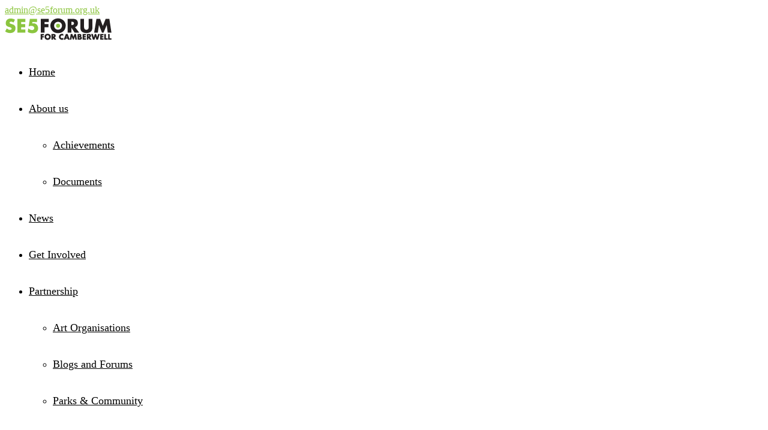

--- FILE ---
content_type: text/html; charset=UTF-8
request_url: https://www.se5forum.org.uk/locations/blue-elephant-theatre-19/
body_size: 19385
content:
<!DOCTYPE html>
<html lang="en-GB">
<head>

<meta http-equiv="Content-Type" content="text/html; charset=UTF-8" />
<meta name="viewport" content="width=device-width, initial-scale=1.0">
<link rel="shortcut icon" type="image/x-icon" href="https://usercontent.one/wp/www.se5forum.org.uk/wp-content/uploads/2016/07/se5-favicon-icon.jpg?media=1739372847" />

<!--[if lt IE 9]>
  <script src="//html5shim.googlecode.com/svn/trunk/html5.js"></script>
<![endif]-->

<meta name='robots' content='index, follow, max-image-preview:large, max-snippet:-1, max-video-preview:-1' />
	<style>img:is([sizes="auto" i], [sizes^="auto," i]) { contain-intrinsic-size: 3000px 1500px }</style>
	<script type="text/javascript">function rgmkInitGoogleMaps(){window.rgmkGoogleMapsCallback=true;try{jQuery(document).trigger("rgmkGoogleMapsLoad")}catch(err){}}</script>
	<!-- This site is optimized with the Yoast SEO plugin v26.7 - https://yoast.com/wordpress/plugins/seo/ -->
	<title>Blue Elephant Theatre - SE5Forum</title>
	<link rel="canonical" href="https://www.se5forum.org.uk/locations/blue-elephant-theatre-19/" />
	<meta property="og:locale" content="en_GB" />
	<meta property="og:type" content="article" />
	<meta property="og:title" content="Blue Elephant Theatre - SE5Forum" />
	<meta property="og:url" content="https://www.se5forum.org.uk/locations/blue-elephant-theatre-19/" />
	<meta property="og:site_name" content="SE5Forum" />
	<meta name="twitter:card" content="summary_large_image" />
	<script type="application/ld+json" class="yoast-schema-graph">{"@context":"https://schema.org","@graph":[{"@type":"WebPage","@id":"https://www.se5forum.org.uk/locations/blue-elephant-theatre-19/","url":"https://www.se5forum.org.uk/locations/blue-elephant-theatre-19/","name":"Blue Elephant Theatre - SE5Forum","isPartOf":{"@id":"https://www.se5forum.org.uk/#website"},"datePublished":"2019-09-12T14:56:14+00:00","breadcrumb":{"@id":"https://www.se5forum.org.uk/locations/blue-elephant-theatre-19/#breadcrumb"},"inLanguage":"en-GB","potentialAction":[{"@type":"ReadAction","target":["https://www.se5forum.org.uk/locations/blue-elephant-theatre-19/"]}]},{"@type":"BreadcrumbList","@id":"https://www.se5forum.org.uk/locations/blue-elephant-theatre-19/#breadcrumb","itemListElement":[{"@type":"ListItem","position":1,"name":"Home","item":"https://www.se5forum.org.uk/"},{"@type":"ListItem","position":2,"name":"Locations","item":"https://www.se5forum.org.uk/events/locations/"},{"@type":"ListItem","position":3,"name":"Blue Elephant Theatre"}]},{"@type":"WebSite","@id":"https://www.se5forum.org.uk/#website","url":"https://www.se5forum.org.uk/","name":"SE5Forum","description":"Loving Camberwell Everyday","publisher":{"@id":"https://www.se5forum.org.uk/#organization"},"potentialAction":[{"@type":"SearchAction","target":{"@type":"EntryPoint","urlTemplate":"https://www.se5forum.org.uk/?s={search_term_string}"},"query-input":{"@type":"PropertyValueSpecification","valueRequired":true,"valueName":"search_term_string"}}],"inLanguage":"en-GB"},{"@type":"Organization","@id":"https://www.se5forum.org.uk/#organization","name":"SE5Forum","url":"https://www.se5forum.org.uk/","logo":{"@type":"ImageObject","inLanguage":"en-GB","@id":"https://www.se5forum.org.uk/#/schema/logo/image/","url":"https://www.se5forum.org.uk/wp-content/uploads/2018/05/SE5-Forum.jpg","contentUrl":"https://www.se5forum.org.uk/wp-content/uploads/2018/05/SE5-Forum.jpg","width":600,"height":137,"caption":"SE5Forum"},"image":{"@id":"https://www.se5forum.org.uk/#/schema/logo/image/"}}]}</script>
	<!-- / Yoast SEO plugin. -->


<link rel='dns-prefetch' href='//maps.google.com' />
<link rel='dns-prefetch' href='//fonts.googleapis.com' />
<link rel="alternate" type="application/rss+xml" title="SE5Forum &raquo; Feed" href="https://www.se5forum.org.uk/feed/" />
<link rel="alternate" type="application/rss+xml" title="SE5Forum &raquo; Comments Feed" href="https://www.se5forum.org.uk/comments/feed/" />
<script type="text/javascript">
/* <![CDATA[ */
window._wpemojiSettings = {"baseUrl":"https:\/\/s.w.org\/images\/core\/emoji\/16.0.1\/72x72\/","ext":".png","svgUrl":"https:\/\/s.w.org\/images\/core\/emoji\/16.0.1\/svg\/","svgExt":".svg","source":{"concatemoji":"https:\/\/www.se5forum.org.uk\/wp-includes\/js\/wp-emoji-release.min.js?ver=6.8.3"}};
/*! This file is auto-generated */
!function(s,n){var o,i,e;function c(e){try{var t={supportTests:e,timestamp:(new Date).valueOf()};sessionStorage.setItem(o,JSON.stringify(t))}catch(e){}}function p(e,t,n){e.clearRect(0,0,e.canvas.width,e.canvas.height),e.fillText(t,0,0);var t=new Uint32Array(e.getImageData(0,0,e.canvas.width,e.canvas.height).data),a=(e.clearRect(0,0,e.canvas.width,e.canvas.height),e.fillText(n,0,0),new Uint32Array(e.getImageData(0,0,e.canvas.width,e.canvas.height).data));return t.every(function(e,t){return e===a[t]})}function u(e,t){e.clearRect(0,0,e.canvas.width,e.canvas.height),e.fillText(t,0,0);for(var n=e.getImageData(16,16,1,1),a=0;a<n.data.length;a++)if(0!==n.data[a])return!1;return!0}function f(e,t,n,a){switch(t){case"flag":return n(e,"\ud83c\udff3\ufe0f\u200d\u26a7\ufe0f","\ud83c\udff3\ufe0f\u200b\u26a7\ufe0f")?!1:!n(e,"\ud83c\udde8\ud83c\uddf6","\ud83c\udde8\u200b\ud83c\uddf6")&&!n(e,"\ud83c\udff4\udb40\udc67\udb40\udc62\udb40\udc65\udb40\udc6e\udb40\udc67\udb40\udc7f","\ud83c\udff4\u200b\udb40\udc67\u200b\udb40\udc62\u200b\udb40\udc65\u200b\udb40\udc6e\u200b\udb40\udc67\u200b\udb40\udc7f");case"emoji":return!a(e,"\ud83e\udedf")}return!1}function g(e,t,n,a){var r="undefined"!=typeof WorkerGlobalScope&&self instanceof WorkerGlobalScope?new OffscreenCanvas(300,150):s.createElement("canvas"),o=r.getContext("2d",{willReadFrequently:!0}),i=(o.textBaseline="top",o.font="600 32px Arial",{});return e.forEach(function(e){i[e]=t(o,e,n,a)}),i}function t(e){var t=s.createElement("script");t.src=e,t.defer=!0,s.head.appendChild(t)}"undefined"!=typeof Promise&&(o="wpEmojiSettingsSupports",i=["flag","emoji"],n.supports={everything:!0,everythingExceptFlag:!0},e=new Promise(function(e){s.addEventListener("DOMContentLoaded",e,{once:!0})}),new Promise(function(t){var n=function(){try{var e=JSON.parse(sessionStorage.getItem(o));if("object"==typeof e&&"number"==typeof e.timestamp&&(new Date).valueOf()<e.timestamp+604800&&"object"==typeof e.supportTests)return e.supportTests}catch(e){}return null}();if(!n){if("undefined"!=typeof Worker&&"undefined"!=typeof OffscreenCanvas&&"undefined"!=typeof URL&&URL.createObjectURL&&"undefined"!=typeof Blob)try{var e="postMessage("+g.toString()+"("+[JSON.stringify(i),f.toString(),p.toString(),u.toString()].join(",")+"));",a=new Blob([e],{type:"text/javascript"}),r=new Worker(URL.createObjectURL(a),{name:"wpTestEmojiSupports"});return void(r.onmessage=function(e){c(n=e.data),r.terminate(),t(n)})}catch(e){}c(n=g(i,f,p,u))}t(n)}).then(function(e){for(var t in e)n.supports[t]=e[t],n.supports.everything=n.supports.everything&&n.supports[t],"flag"!==t&&(n.supports.everythingExceptFlag=n.supports.everythingExceptFlag&&n.supports[t]);n.supports.everythingExceptFlag=n.supports.everythingExceptFlag&&!n.supports.flag,n.DOMReady=!1,n.readyCallback=function(){n.DOMReady=!0}}).then(function(){return e}).then(function(){var e;n.supports.everything||(n.readyCallback(),(e=n.source||{}).concatemoji?t(e.concatemoji):e.wpemoji&&e.twemoji&&(t(e.twemoji),t(e.wpemoji)))}))}((window,document),window._wpemojiSettings);
/* ]]> */
</script>
<link rel='stylesheet' id='sbi_styles-css' href='https://usercontent.one/wp/www.se5forum.org.uk/wp-content/plugins/instagram-feed/css/sbi-styles.min.css?ver=6.9.1&media=1739372847' type='text/css' media='all' />
<style id='wp-emoji-styles-inline-css' type='text/css'>

	img.wp-smiley, img.emoji {
		display: inline !important;
		border: none !important;
		box-shadow: none !important;
		height: 1em !important;
		width: 1em !important;
		margin: 0 0.07em !important;
		vertical-align: -0.1em !important;
		background: none !important;
		padding: 0 !important;
	}
</style>
<link rel='stylesheet' id='wp-block-library-css' href='https://www.se5forum.org.uk/wp-includes/css/dist/block-library/style.min.css?ver=6.8.3' type='text/css' media='all' />
<style id='classic-theme-styles-inline-css' type='text/css'>
/*! This file is auto-generated */
.wp-block-button__link{color:#fff;background-color:#32373c;border-radius:9999px;box-shadow:none;text-decoration:none;padding:calc(.667em + 2px) calc(1.333em + 2px);font-size:1.125em}.wp-block-file__button{background:#32373c;color:#fff;text-decoration:none}
</style>
<style id='global-styles-inline-css' type='text/css'>
:root{--wp--preset--aspect-ratio--square: 1;--wp--preset--aspect-ratio--4-3: 4/3;--wp--preset--aspect-ratio--3-4: 3/4;--wp--preset--aspect-ratio--3-2: 3/2;--wp--preset--aspect-ratio--2-3: 2/3;--wp--preset--aspect-ratio--16-9: 16/9;--wp--preset--aspect-ratio--9-16: 9/16;--wp--preset--color--black: #000000;--wp--preset--color--cyan-bluish-gray: #abb8c3;--wp--preset--color--white: #ffffff;--wp--preset--color--pale-pink: #f78da7;--wp--preset--color--vivid-red: #cf2e2e;--wp--preset--color--luminous-vivid-orange: #ff6900;--wp--preset--color--luminous-vivid-amber: #fcb900;--wp--preset--color--light-green-cyan: #7bdcb5;--wp--preset--color--vivid-green-cyan: #00d084;--wp--preset--color--pale-cyan-blue: #8ed1fc;--wp--preset--color--vivid-cyan-blue: #0693e3;--wp--preset--color--vivid-purple: #9b51e0;--wp--preset--gradient--vivid-cyan-blue-to-vivid-purple: linear-gradient(135deg,rgba(6,147,227,1) 0%,rgb(155,81,224) 100%);--wp--preset--gradient--light-green-cyan-to-vivid-green-cyan: linear-gradient(135deg,rgb(122,220,180) 0%,rgb(0,208,130) 100%);--wp--preset--gradient--luminous-vivid-amber-to-luminous-vivid-orange: linear-gradient(135deg,rgba(252,185,0,1) 0%,rgba(255,105,0,1) 100%);--wp--preset--gradient--luminous-vivid-orange-to-vivid-red: linear-gradient(135deg,rgba(255,105,0,1) 0%,rgb(207,46,46) 100%);--wp--preset--gradient--very-light-gray-to-cyan-bluish-gray: linear-gradient(135deg,rgb(238,238,238) 0%,rgb(169,184,195) 100%);--wp--preset--gradient--cool-to-warm-spectrum: linear-gradient(135deg,rgb(74,234,220) 0%,rgb(151,120,209) 20%,rgb(207,42,186) 40%,rgb(238,44,130) 60%,rgb(251,105,98) 80%,rgb(254,248,76) 100%);--wp--preset--gradient--blush-light-purple: linear-gradient(135deg,rgb(255,206,236) 0%,rgb(152,150,240) 100%);--wp--preset--gradient--blush-bordeaux: linear-gradient(135deg,rgb(254,205,165) 0%,rgb(254,45,45) 50%,rgb(107,0,62) 100%);--wp--preset--gradient--luminous-dusk: linear-gradient(135deg,rgb(255,203,112) 0%,rgb(199,81,192) 50%,rgb(65,88,208) 100%);--wp--preset--gradient--pale-ocean: linear-gradient(135deg,rgb(255,245,203) 0%,rgb(182,227,212) 50%,rgb(51,167,181) 100%);--wp--preset--gradient--electric-grass: linear-gradient(135deg,rgb(202,248,128) 0%,rgb(113,206,126) 100%);--wp--preset--gradient--midnight: linear-gradient(135deg,rgb(2,3,129) 0%,rgb(40,116,252) 100%);--wp--preset--font-size--small: 13px;--wp--preset--font-size--medium: 20px;--wp--preset--font-size--large: 36px;--wp--preset--font-size--x-large: 42px;--wp--preset--spacing--20: 0.44rem;--wp--preset--spacing--30: 0.67rem;--wp--preset--spacing--40: 1rem;--wp--preset--spacing--50: 1.5rem;--wp--preset--spacing--60: 2.25rem;--wp--preset--spacing--70: 3.38rem;--wp--preset--spacing--80: 5.06rem;--wp--preset--shadow--natural: 6px 6px 9px rgba(0, 0, 0, 0.2);--wp--preset--shadow--deep: 12px 12px 50px rgba(0, 0, 0, 0.4);--wp--preset--shadow--sharp: 6px 6px 0px rgba(0, 0, 0, 0.2);--wp--preset--shadow--outlined: 6px 6px 0px -3px rgba(255, 255, 255, 1), 6px 6px rgba(0, 0, 0, 1);--wp--preset--shadow--crisp: 6px 6px 0px rgba(0, 0, 0, 1);}:where(.is-layout-flex){gap: 0.5em;}:where(.is-layout-grid){gap: 0.5em;}body .is-layout-flex{display: flex;}.is-layout-flex{flex-wrap: wrap;align-items: center;}.is-layout-flex > :is(*, div){margin: 0;}body .is-layout-grid{display: grid;}.is-layout-grid > :is(*, div){margin: 0;}:where(.wp-block-columns.is-layout-flex){gap: 2em;}:where(.wp-block-columns.is-layout-grid){gap: 2em;}:where(.wp-block-post-template.is-layout-flex){gap: 1.25em;}:where(.wp-block-post-template.is-layout-grid){gap: 1.25em;}.has-black-color{color: var(--wp--preset--color--black) !important;}.has-cyan-bluish-gray-color{color: var(--wp--preset--color--cyan-bluish-gray) !important;}.has-white-color{color: var(--wp--preset--color--white) !important;}.has-pale-pink-color{color: var(--wp--preset--color--pale-pink) !important;}.has-vivid-red-color{color: var(--wp--preset--color--vivid-red) !important;}.has-luminous-vivid-orange-color{color: var(--wp--preset--color--luminous-vivid-orange) !important;}.has-luminous-vivid-amber-color{color: var(--wp--preset--color--luminous-vivid-amber) !important;}.has-light-green-cyan-color{color: var(--wp--preset--color--light-green-cyan) !important;}.has-vivid-green-cyan-color{color: var(--wp--preset--color--vivid-green-cyan) !important;}.has-pale-cyan-blue-color{color: var(--wp--preset--color--pale-cyan-blue) !important;}.has-vivid-cyan-blue-color{color: var(--wp--preset--color--vivid-cyan-blue) !important;}.has-vivid-purple-color{color: var(--wp--preset--color--vivid-purple) !important;}.has-black-background-color{background-color: var(--wp--preset--color--black) !important;}.has-cyan-bluish-gray-background-color{background-color: var(--wp--preset--color--cyan-bluish-gray) !important;}.has-white-background-color{background-color: var(--wp--preset--color--white) !important;}.has-pale-pink-background-color{background-color: var(--wp--preset--color--pale-pink) !important;}.has-vivid-red-background-color{background-color: var(--wp--preset--color--vivid-red) !important;}.has-luminous-vivid-orange-background-color{background-color: var(--wp--preset--color--luminous-vivid-orange) !important;}.has-luminous-vivid-amber-background-color{background-color: var(--wp--preset--color--luminous-vivid-amber) !important;}.has-light-green-cyan-background-color{background-color: var(--wp--preset--color--light-green-cyan) !important;}.has-vivid-green-cyan-background-color{background-color: var(--wp--preset--color--vivid-green-cyan) !important;}.has-pale-cyan-blue-background-color{background-color: var(--wp--preset--color--pale-cyan-blue) !important;}.has-vivid-cyan-blue-background-color{background-color: var(--wp--preset--color--vivid-cyan-blue) !important;}.has-vivid-purple-background-color{background-color: var(--wp--preset--color--vivid-purple) !important;}.has-black-border-color{border-color: var(--wp--preset--color--black) !important;}.has-cyan-bluish-gray-border-color{border-color: var(--wp--preset--color--cyan-bluish-gray) !important;}.has-white-border-color{border-color: var(--wp--preset--color--white) !important;}.has-pale-pink-border-color{border-color: var(--wp--preset--color--pale-pink) !important;}.has-vivid-red-border-color{border-color: var(--wp--preset--color--vivid-red) !important;}.has-luminous-vivid-orange-border-color{border-color: var(--wp--preset--color--luminous-vivid-orange) !important;}.has-luminous-vivid-amber-border-color{border-color: var(--wp--preset--color--luminous-vivid-amber) !important;}.has-light-green-cyan-border-color{border-color: var(--wp--preset--color--light-green-cyan) !important;}.has-vivid-green-cyan-border-color{border-color: var(--wp--preset--color--vivid-green-cyan) !important;}.has-pale-cyan-blue-border-color{border-color: var(--wp--preset--color--pale-cyan-blue) !important;}.has-vivid-cyan-blue-border-color{border-color: var(--wp--preset--color--vivid-cyan-blue) !important;}.has-vivid-purple-border-color{border-color: var(--wp--preset--color--vivid-purple) !important;}.has-vivid-cyan-blue-to-vivid-purple-gradient-background{background: var(--wp--preset--gradient--vivid-cyan-blue-to-vivid-purple) !important;}.has-light-green-cyan-to-vivid-green-cyan-gradient-background{background: var(--wp--preset--gradient--light-green-cyan-to-vivid-green-cyan) !important;}.has-luminous-vivid-amber-to-luminous-vivid-orange-gradient-background{background: var(--wp--preset--gradient--luminous-vivid-amber-to-luminous-vivid-orange) !important;}.has-luminous-vivid-orange-to-vivid-red-gradient-background{background: var(--wp--preset--gradient--luminous-vivid-orange-to-vivid-red) !important;}.has-very-light-gray-to-cyan-bluish-gray-gradient-background{background: var(--wp--preset--gradient--very-light-gray-to-cyan-bluish-gray) !important;}.has-cool-to-warm-spectrum-gradient-background{background: var(--wp--preset--gradient--cool-to-warm-spectrum) !important;}.has-blush-light-purple-gradient-background{background: var(--wp--preset--gradient--blush-light-purple) !important;}.has-blush-bordeaux-gradient-background{background: var(--wp--preset--gradient--blush-bordeaux) !important;}.has-luminous-dusk-gradient-background{background: var(--wp--preset--gradient--luminous-dusk) !important;}.has-pale-ocean-gradient-background{background: var(--wp--preset--gradient--pale-ocean) !important;}.has-electric-grass-gradient-background{background: var(--wp--preset--gradient--electric-grass) !important;}.has-midnight-gradient-background{background: var(--wp--preset--gradient--midnight) !important;}.has-small-font-size{font-size: var(--wp--preset--font-size--small) !important;}.has-medium-font-size{font-size: var(--wp--preset--font-size--medium) !important;}.has-large-font-size{font-size: var(--wp--preset--font-size--large) !important;}.has-x-large-font-size{font-size: var(--wp--preset--font-size--x-large) !important;}
:where(.wp-block-post-template.is-layout-flex){gap: 1.25em;}:where(.wp-block-post-template.is-layout-grid){gap: 1.25em;}
:where(.wp-block-columns.is-layout-flex){gap: 2em;}:where(.wp-block-columns.is-layout-grid){gap: 2em;}
:root :where(.wp-block-pullquote){font-size: 1.5em;line-height: 1.6;}
</style>
<link rel='stylesheet' id='events-manager-css' href='https://usercontent.one/wp/www.se5forum.org.uk/wp-content/plugins/events-manager/includes/css/events-manager.min.css?ver=7.2.3.1&media=1739372847' type='text/css' media='all' />
<style id='events-manager-inline-css' type='text/css'>
body .em { --font-family : inherit; --font-weight : inherit; --font-size : 1em; --line-height : inherit; }
</style>
<link rel='stylesheet' id='tcvpb_icons_whhg-css' href='https://usercontent.one/wp/www.se5forum.org.uk/wp-content/plugins/the-creator-vpb/css/fonts/whhg/whhg.css?ver=1.1.0&media=1739372847' type='text/css' media='all' />
<link rel='stylesheet' id='tcvpb_icons_elegant-css' href='https://usercontent.one/wp/www.se5forum.org.uk/wp-content/plugins/the-creator-vpb/css/fonts/elegant/elegant.css?ver=1.1.0&media=1739372847' type='text/css' media='all' />
<link rel='stylesheet' id='tcvpb_icons_font_awesome-css' href='https://usercontent.one/wp/www.se5forum.org.uk/wp-content/plugins/the-creator-vpb/css/fonts/font_awesome/font_awesome.css?ver=1.1.0&media=1739372847' type='text/css' media='all' />
<link rel='stylesheet' id='wp-fullcalendar-css' href='https://usercontent.one/wp/www.se5forum.org.uk/wp-content/plugins/wp-fullcalendar/includes/css/main.css?ver=1.6&media=1739372847' type='text/css' media='all' />
<link rel='stylesheet' id='wp-fullcalendar-tippy-light-border-css' href='https://usercontent.one/wp/www.se5forum.org.uk/wp-content/plugins/wp-fullcalendar/includes/css/tippy/light-border.css?ver=1.6&media=1739372847' type='text/css' media='all' />
<link rel='stylesheet' id='jquery-ui-css' href='https://usercontent.one/wp/www.se5forum.org.uk/wp-content/plugins/wp-fullcalendar/includes/css/jquery-ui/ui-lightness/jquery-ui.min.css?ver=1.6&media=1739372847' type='text/css' media='all' />
<link rel='stylesheet' id='jquery-ui-theme-css' href='https://usercontent.one/wp/www.se5forum.org.uk/wp-content/plugins/wp-fullcalendar/includes/css/jquery-ui/ui-lightness/theme.css?ver=1.6&media=1739372847' type='text/css' media='all' />
<link rel='stylesheet' id='incomeup-style-css' href='https://usercontent.one/wp/www.se5forum.org.uk/wp-content/themes/incomeup/style.css?ver=6.8.3&media=1739372847' type='text/css' media='all' />
<link rel='stylesheet' id='incomeup-child-style-css' href='https://usercontent.one/wp/www.se5forum.org.uk/wp-content/themes/incomeup-child/style.css?ver=6.8.3&media=1739372847' type='text/css' media='all' />
<link rel='stylesheet' id='incomeup-child-responsive-css' href='https://usercontent.one/wp/www.se5forum.org.uk/wp-content/themes/incomeup-child/responsive.css?ver=6.8.3&media=1739372847' type='text/css' media='all' />
<link rel='stylesheet' id='font_css-css' href='https://fonts.googleapis.com/css?family=Lato%3A400%2C700%2C400italic%7COpen+Sans%3A400&#038;ver=6.8.3' type='text/css' media='all' />
<link rel='stylesheet' id='ABdev_core_icons-css' href='https://usercontent.one/wp/www.se5forum.org.uk/wp-content/themes/incomeup/css/core-icons/core_style.css?ver=2.0.0&media=1739372847' type='text/css' media='all' />
<link rel='stylesheet' id='scripts_css-css' href='https://usercontent.one/wp/www.se5forum.org.uk/wp-content/themes/incomeup/css/scripts.css?ver=2.0.0&media=1739372847' type='text/css' media='all' />
<link rel='stylesheet' id='tcvpb_css-css' href='https://usercontent.one/wp/www.se5forum.org.uk/wp-content/themes/incomeup/css/the-creator.css?ver=2.0.0&media=1739372847' type='text/css' media='all' />
<link rel='stylesheet' id='mediaelement-css' href='https://www.se5forum.org.uk/wp-includes/js/mediaelement/mediaelementplayer-legacy.min.css?ver=4.2.17' type='text/css' media='all' />
<link rel='stylesheet' id='wp-mediaelement-css' href='https://www.se5forum.org.uk/wp-includes/js/mediaelement/wp-mediaelement.min.css?ver=6.8.3' type='text/css' media='all' />
<link rel='stylesheet' id='main_css-css' href='https://usercontent.one/wp/www.se5forum.org.uk/wp-content/themes/incomeup-child/style.css?ver=2.0.0&media=1739372847' type='text/css' media='all' />
<style id='main_css-inline-css' type='text/css'>

	.tcvpb-tabs.tcvpb-tabs-position-top.tcvpb-tabs-boxed .nav-tabs li:hover a{background: #8dc63f;}
.tcvpb-tabs.tcvpb-tabs-position-top.tcvpb-tabs-boxed .nav-tabs li.active:hover a{color: #8dc63f !important;}
.tcvpb-tabs.tcvpb-tabs-position-top.tcvpb-tabs-unboxed .nav-tabs li.active:hover a{color: #8dc63f !important;}
.tcvpb-tabs.tcvpb-tabs-position-top.tcvpb-tabs-unboxed .nav-tabs li:hover a{background: #8dc63f;}
.tcvpb-tabs .nav-tabs li.active a{color: #8dc63f;}
.tcvpb-tabs.tcvpb-tabs-position-bottom.tcvpb-tabs-boxed .nav-tabs li:hover a{background: #8dc63f;}
.tcvpb-tabs.tcvpb-tabs-position-bottom.tcvpb-tabs-boxed .nav-tabs li.active:hover a{color: #8dc63f!important;}
.tcvpb-tabs.tcvpb-tabs-position-bottom.tcvpb-tabs-unboxed .nav-tabs li:first-child:hover a{background: #8dc63f;}
.tcvpb-tabs.tcvpb-tabs-position-bottom.tcvpb-tabs-unboxed .nav-tabs li:last-child:hover a{background: #8dc63f;}
.tcvpb-tabs.tcvpb-tabs-position-bottom.tcvpb-tabs-unboxed .nav-tabs li:hover a{background: #8dc63f;}
.tcvpb-tabs.tcvpb-tabs-position-bottom.tcvpb-tabs-unboxed .nav-tabs li.active:hover a{color: #8dc63f!important;}
.tcvpb-tabs.tcvpb-tabs-position-bottom .nav-tabs li.active a{color: #8dc63f;}
.tcvpb-tabs-position-left.tcvpb-tabs-boxed .nav-tabs li:hover a{background: #8dc63f;}
.tcvpb-tabs-position-left.tcvpb-tabs-boxed .nav-tabs li.active:hover a{color: #8dc63f!important;}
.tcvpb-tabs-position-left.tcvpb-tabs-unboxed .nav-tabs li:hover a{background: #8dc63f;}
.tcvpb-tabs-position-left.tcvpb-tabs-unboxed .nav-tabs li:first-child:hover a{background: #8dc63f;}
.tcvpb-tabs-position-left.tcvpb-tabs-unboxed .nav-tabs li:last-child:hover a{background: #8dc63f;}
.tcvpb-tabs-position-left.tcvpb-tabs-unboxed .nav-tabs li.active:hover a{color: #8dc63f!important;}
.tcvpb-tabs-position-right.tcvpb-tabs-boxed .nav-tabs li:hover a{background: #8dc63f;}
.tcvpb-tabs-position-right.tcvpb-tabs-boxed .nav-tabs li.active:hover a{color: #8dc63f!important;}
.tcvpb-tabs-position-right.tcvpb-tabs-unboxed .nav-tabs li:hover a{background: #8dc63f;}
.tcvpb-tabs-position-right.tcvpb-tabs-unboxed .nav-tabs li:first-child:hover a{background: #8dc63f;}
.tcvpb-tabs-position-right.tcvpb-tabs-unboxed .nav-tabs li:last-child:hover a{background: #8dc63f;}
.tcvpb-tabs.tcvpb-tabs-timeline ul li:hover a{color: #8dc63f;}
.ui-accordion-header.ui-state-hover{background: #8dc63f;}
.tcvpb-accordion .ui-accordion-header-active {color:#8dc63f;}
.tcvpb-accordion .ui-icon-triangle-1-s,.tcvpb-accordion .ui-icon-triangle-1-e{background: #8dc63f;}
.tcvpb-accordion.tcvpb_accordion_circled_icons .ui-accordion-header-active:before{border-color: #8dc63f;}
.tcvpb-accordion.tcvpb_accordion_icons_left .ui-accordion-header-active:before{border-color: #8dc63f;}
.tcvpb_alert_info,.tcvpb_alert_info .tcvpb_alert_box_close{background: #eff5fa;color: #8dc63f;}
.tcvpb_blockquote small{color: #8dc63f;}
.tcvpb_blockquote_style1{border-left-color:#8dc63f;}
.tcvpb_blockquote_style4{background: #8dc63f;}
.tcvpb_team_member_link .tcvpb_team_member_name:hover,.tcvpb_team_member:hover .tcvpb_team_member_position{color: #8dc63f;}
.tcvpb_posts_shortcode.tcvpb_posts_shortcode-1 .tcvpb_latest_news_shortcode_content h5 a:hover{color: #8dc63f;}
.tcvpb_posts_shortcode.tcvpb_posts_shortcode-2 .tcvpb_latest_news_shortcode_content h5 a:hover{color: #8dc63f;}
.tcvpb_pricing-table-1.tcvpb_pricing-table-blue .tcvpb_pricebox_info{background: #8dc63f;}
.tcvpb_pricing-table-2.tcvpb_pricing-table-blue .tcvpb_pricebox_info{background: #8dc63f;}
.tcvpb_pricing-table-3.tcvpb_pricing-table-blue .tcvpb_pricebox_header{background: #8dc63f;}
.tcvpb_pricing-table-4.tcvpb_pricing-table-blue .tcvpb_pricebox_info{background: #8dc63f;}
.tcvpb_pricing-table-5.tcvpb_pricing-table-blue .tcvpb_pricebox_header{background: #8dc63f;}
.tcvpb_progress_bar_default .tcvpb_meter .tcvpb_meter_percentage {background-color: #8dc63f;}
.tcvpb_search input:focus{-moz-box-shadow: inset 0 0 2px #8dc63f;-webkit-box-shadow: inset 0 0 2px #8dc63f;box-shadow: inset 0 0 2px #8dc63f;}
.tcvpb_search .submit i:hover{color: #8dc63f;}
.tcvpb_service_box:hover a.tcvpb_icon_boxed{background: #8dc63f;}
.tcvpb_service_box p a i{color: #8dc63f !important;}
.tcvpb_service_box.tcvpb_service_box_round_text_aside:hover a.tcvpb_icon_boxed{background: #8dc63f !important;}
.tcvpb_service_box_round_text_aside a:hover h3 {color: #8dc63f;}
.tcvpb_service_box_round_text_aside_middle a:hover h3{color: #8dc63f;}
.tcvpb_service_box_round_text_aside_middle:hover a.tcvpb_icon_boxed{background: #8dc63f !important;}
.tcvpb_service_box_boxed a:hover h3{color: #8dc63f;}
.tcvpb_service_box_boxed:hover a.tcvpb_icon_boxed{background: #8dc63f!important;}
.tcvpb_service_box_unboxed_round a:hover h3{color: #8dc63f;}
.tcvpb_service_box_unboxed_round:hover a.tcvpb_icon_boxed{background: #8dc63f!important;}
.tcvpb_service_box_unboxed_square a:hover h3{color: #8dc63f;}
.service_box_process_full:after{ background: #8dc63f;}
.service_box_process_full:first-child:after{ background: #8dc63f;}
.tcvpb_dropcap_style2{background: #8dc63f;}
.tcvpb-callout_box_style_5 .tcvpb-icon-button i:hover{color: #8dc63f;}
.tcvpb-button_light{ color: #8dc63f;}
.tcvpb-button_blue{background: #8dc63f;border-color: #8dc63f;}
.tcvpb-button_dark:hover{background: #8dc63f;}
.countdown {background: #8dc63f;}
.carousel_navigation a:hover{color: #8dc63f;}
.cart_dropdown_widget .widget_shopping_cart_content .buttons a:first-of-type:hover{background: #8dc63f!important;box-shadow: 0px 1px 0px 0px #8dc63f !important;}
.cart_dropdown_widget .widget_shopping_cart_content .buttons a:last-of-type{background: #8dc63f !important;border-color: #8dc63f;}
.cart_dropdown_widget .widget_shopping_cart_content .buttons a:last-of-type:hover{color: #8dc63f!important;}
.dark_menu_style .cart_dropdown_widget .widget_shopping_cart_content .buttons a:first-of-type{color: #8dc63f!important;}
.dark_menu_style .cart_dropdown_widget .widget_shopping_cart_content .buttons a:first-of-type:hover{background: #8dc63f!important;border-color: #8dc63f!important;}
.woocommerce .woocommerce-error .button:hover,.woocommerce .woocommerce-info .button:hover,.woocommerce .woocommerce-message .button:hover,.woocommerce-page .woocommerce-error .button:hover,.woocommerce-page .woocommerce-info .button:hover,.woocommerce-page .woocommerce-message .button:hover{background: #8dc63f;border-color: #8dc63f;}
.woocommerce .woocommerce-message:before,.woocommerce-page .woocommerce-message:before{color:#8dc63f;}
.woocommerce .woocommerce-info:before,.woocommerce-page .woocommerce-info:before{color:#8dc63f;}
.woocommerce .woocommerce-breadcrumb a,.woocommerce-page .woocommerce-breadcrumb a{color:#8dc63f;}
.woocommerce .woocommerce-breadcrumb a:hover,.woocommerce-page .woocommerce-breadcrumb a:hover{color:#8dc63f;}
.woocommerce .incomeup_single_product_details div.product .single_product_navigation a:hover,.woocommerce-page .incomeup_single_product_details div.product .single_product_navigation a:hover{background: #8dc63f;}
.woocommerce #content div.product p.price del,.woocommerce #content div.product span.price del,.woocommerce div.product p.price del,.woocommerce div.product span.price del,.woocommerce-page #content div.product p.price del,.woocommerce-page #content div.product span.price del,.woocommerce-page div.product p.price del,.woocommerce-page div.product span.price del{color:#8dc63f;}
.woocommerce #content div.product .woocommerce-tabs ul.tabs li:hover a,.woocommerce div.product .woocommerce-tabs ul.tabs li:hover a,.woocommerce-page #content div.product .woocommerce-tabs ul.tabs li:hover a,.woocommerce-page div.product .woocommerce-tabs ul.tabs li:hover a{color: #8dc63f !important;}
.woocommerce .woocommerce-tabs .tabs .active a{color: #8dc63f!important;}
.woocommerce #content div.product .related form.cart .yith-wcwl-add-button:hover a.add_to_wishlist,.woocommerce div.product .related form.cart .yith-wcwl-add-button:hover a.add_to_wishlist,.woocommerce-page #content div.product .related form.cart .yith-wcwl-add-button:hover a.add_to_wishlist,.woocommerce #content div.product .related form.cart .yith-wcwl-add-button:hover a.add_to_wishlist:before,.woocommerce div.product .related form.cart .yith-wcwl-add-button:hover a.add_to_wishlist:before,.woocommerce-page #content div.product .related form.cart .yith-wcwl-add-button:hover a.add_to_wishlist:before{color: #8dc63f !important;}
.woocommerce #content div.product form.cart .yith-wcwl-add-button a.add_to_wishlist:hover,.woocommerce div.product form.cart .yith-wcwl-add-button a.add_to_wishlist:hover,.woocommerce-page #content div.product form.cart .yith-wcwl-add-button a.add_to_wishlist:hover,.woocommerce-page div.product form.cart.woocommerce #content div.product form.cart:hover,.woocommerce div.product form.cart .yith-wcwl-wishlistaddedbrowse:hover,.woocommerce-page #content div.product form.cart .yith-wcwl-wishlistaddedbrowse:hover,.woocommerce-page div.product form.cart.woocommerce #content div.product form.cart .yith-wcwl-wishlistaddedbrowse:hover,.woocommerce div.product form.cart .yith-wcwl-wishlistexistsbrowse:hover,.woocommerce-page #content div.product form.cart .yith-wcwl-wishlistexistsbrowse:hover,.woocommerce-page div.product form.cart .yith-wcwl-wishlistexistsbrowse:hover{color: #8dc63f;}
.woocommerce #content div.product form.cart .yith-wcwl-add-button a.add_to_wishlist:hover:before,.woocommerce div.product form.cart .yith-wcwl-add-button a.add_to_wishlist:hover:before,.woocommerce-page #content div.product form.cart .yith-wcwl-add-button a.add_to_wishlist:hover:before,.woocommerce-page div.product form.cart.woocommerce #content div.product form.cart:hover:before,.woocommerce div.product form.cart .yith-wcwl-wishlistaddedbrowse:hover:before,.woocommerce-page #content div.product form.cart .yith-wcwl-wishlistaddedbrowse:hover:before,.woocommerce-page div.product form.cart.woocommerce #content div.product form.cart .yith-wcwl-wishlistaddedbrowse:hover:before,.woocommerce div.product form.cart .yith-wcwl-wishlistexistsbrowse:hover:before,.woocommerce-page #content div.product form.cart .yith-wcwl-wishlistexistsbrowse:hover:before,.woocommerce-page div.product form.cart .yith-wcwl-wishlistexistsbrowse:hover:before{color: #8dc63f;}
.woocommerce span.sale-badge.sale-50,.woocommerce-page span.sale-badge.sale-50{background: #8dc63f;}
.woocommerce .product_badges span.featured i,.woocommerce-page .product_badges span.featured i{color: #8dc63f;}
.woocommerce ul.products li.product h3:hover a,.woocommerce-page ul.products li.product h3:hover a{color: #8dc63f;}
.woocommerce ul.products li.product .button.add_to_cart_button,.woocommerce-page ul.products li.product .button.add_to_cart_button,.woocommerce ul.products li.product .button.product_type_variable,.woocommerce-page ul.products li.product .button.product_type_variable{background-color: #8dc63f;}
.woocommerce ul.products .product .product_loop_hover_rating a:hover,.woocommerce-page ul.products .product .product_loop_hover_rating a:hover{color: #8dc63f;}
.woocommerce ul.products .product .product_loop_hover_rating .compare:before,.woocommerce-page ul.products .product .product_loop_hover_rating .compare:before{color: #8dc63f;}
.woocommerce ul.products li.product.incomeup_products_list .rating a:hover,.woocommerce-page ul.products li.product.incomeup_products_list .rating a:hover{color: #8dc63f;}
.woocommerce ul.products li.product.incomeup_products_list .count a:hover,.woocommerce-page ul.products li.product.incomeup_products_list .count a:hover{color: #8dc63f;}
.woocommerce ul.products li.product.incomeup_products_list .cart_list_item .single_add_to_cart_button,.woocommerce-page ul.products li.product.incomeup_products_list .cart_list_item .single_add_to_cart_button{background: #8dc63f;border-color: #8dc63f;}
.woocommerce ul.products li.product.incomeup_products_list .cart_list_item .single_add_to_cart_button:hover,.woocommerce-page ul.products li.product.incomeup_products_list .cart_list_item .single_add_to_cart_button:hover{color: #8dc63f!important;border-color: #8dc63f;}
.woocommerce ul.products li.product.incomeup_products_list .cart_list_item .add_cart_wishlist.button:hover,.woocommerce-page ul.products li.product.incomeup_products_list .cart_list_item .add_cart_wishlist.button:hover{background: #8dc63f;border-color: #8dc63f;}
.woocommerce ul.products li.product.incomeup_products_list .cart_list_item .button:hover i,.woocommerce-page ul.products li.product.incomeup_products_list .cart_list_item .button:hover i{color: #8dc63f!important;}
.woocommerce ul.products li.product .cart_list_item .single_add_to_cart_button:hover i,.woocommerce-page ul.products li.product .cart_list_item .single_add_to_cart_button:hover i{color: #8dc63f !important;}
.woocommerce ul.products li.product.incomeup_products_list .cart_list_item .yith-wcwl-add-button a.add_to_wishlist:hover,.woocommerce ul.products li.product.incomeup_products_list .cart_list_item .yith-wcwl-wishlistaddedbrowse:hover,.woocommerce ul.products li.product.incomeup_products_list .cart_list_item .yith-wcwl-wishlistexistsbrowse:hover,.woocommerce-page ul.products li.product.incomeup_products_list .cart_list_item .yith-wcwl-add-button a.add_to_wishlist:hover,.woocommerce-page ul.products li.product.incomeup_products_list .cart_list_item .yith-wcwl-wishlistaddedbrowse:hover,.woocommerce-page ul.products li.product.incomeup_products_list .cart_list_item .yith-wcwl-wishlistexistsbrowse:hover,.woocommerce ul.products li.product.incomeup_products_list .cart_list_item .yith-wcwl-wishlistexistsbrowse a:hover,.woocommerce-page ul.products li.product.incomeup_products_list .cart_list_item .yith-wcwl-wishlistexistsbrowse a:hover{color: #8dc63f;}
.woocommerce ul.products li.product.incomeup_products_list .cart_list_item .yith-wcwl-add-button a.add_to_wishlist:hover:before,.woocommerce ul.products li.product.incomeup_products_list .cart_list_item .yith-wcwl-wishlistaddedbrowse:hover:before,.woocommerce ul.products li.product.incomeup_products_list .cart_list_item .yith-wcwl-wishlistexistsbrowse:hover:before,.woocommerce-page ul.products li.product.incomeup_products_list .cart_list_item .yith-wcwl-add-button a.add_to_wishlist:hover:before,.woocommerce-page ul.products li.product.incomeup_products_list .cart_list_item .yith-wcwl-wishlistaddedbrowse:hover:before,.woocommerce-page ul.products li.product.incomeup_products_list .cart_list_item .yith-wcwl-wishlistexistsbrowse:hover:before{color: #8dc63f;}
.woocommerce-pagination a:focus,.woocommerce-pagination .current{color: #8dc63f;}
nav.woocommerce-pagination a:hover{background: #8dc63f;}
.woocommerce #content input.button,.woocommerce #respond input#submit,.woocommerce a.button,.woocommerce button.button,.woocommerce input.button,.woocommerce-page #content input.button,.woocommerce-page #respond input#submit,.woocommerce-page a.button,.woocommerce-page button.button,.woocommerce-page input.button{color: #8dc63f;}
.woocommerce .incomeup_single_product_details a.button.compare:before,.woocommerce-page .incomeup_single_product_details button.button.compare:before{color: #8dc63f !important;  }
.woocommerce .incomeup_single_product_details a.button.compare:hover:before,.woocommerce-page .incomeup_single_product_details button.button.compare:hover:before{background: #8dc63f; }
.woocommerce .incomeup_single_product_details p a.button.alt:before,.woocommerce-page .incomeup_single_product_details p button.button.alt:before{color: #8dc63f !important;background: #fbfcfc;}
.woocommerce .incomeup_single_product_details p a.button.alt:hover:before,.woocommerce-page .incomeup_single_product_details p button.button.alt:hover:before{background: #8dc63f; }
.woocommerce .incomeup_single_product_details a.button.compare:hover,.woocommerce-page .incomeup_single_product_details button.button.compare:hover,.woocommerce .incomeup_single_product_details p a.button.alt:hover,.woocommerce-page .incomeup_single_product_details p button.button.alt:hover{color: #8dc63f !important;}
.woocommerce .incomeup_single_product_details .yith-wcwl-add-to-wishlist .yith-wcwl-add-button a.add_to_wishlist:hover,.woocommerce-page .incomeup_single_product_details .yith-wcwl-add-to-wishlist .yith-wcwl-add-button a.add_to_wishlist:hover,.woocommerce .incomeup_single_product_details .yith-wcwl-add-to-wishlist .yith-wcwl-wishlistaddedbrowse a:hover,.woocommerce-page .incomeup_single_product_details .yith-wcwl-add-to-wishlist .yith-wcwl-wishlistaddedbrowse a:hover,.woocommerce .incomeup_single_product_details .yith-wcwl-add-to-wishlist .yith-wcwl-wishlistexistsbrowse a:hover,.woocommerce-page .incomeup_single_product_details .yith-wcwl-add-to-wishlist .yith-wcwl-wishlistexistsbrowse a:hover{color: #8dc63f;}
.woocommerce .incomeup_single_product_details .yith-wcwl-add-to-wishlist .yith-wcwl-add-button a.add_to_wishlist:before,.woocommerce-page .incomeup_single_product_details .yith-wcwl-add-to-wishlist .yith-wcwl-add-button a.add_to_wishlist:before,.woocommerce .incomeup_single_product_details .yith-wcwl-add-to-wishlist .yith-wcwl-wishlistaddedbrowse a:before,.woocommerce-page .incomeup_single_product_details .yith-wcwl-add-to-wishlist .yith-wcwl-wishlistaddedbrowse a:before,.woocommerce .incomeup_single_product_details .yith-wcwl-add-to-wishlist .yith-wcwl-wishlistexistsbrowse a:before,.woocommerce-page .incomeup_single_product_details .yith-wcwl-add-to-wishlist .yith-wcwl-wishlistexistsbrowse a:before{color: #8dc63f;}
.woocommerce .incomeup_single_product_details .yith-wcwl-add-to-wishlist .yith-wcwl-add-button a.add_to_wishlist:hover:before,.woocommerce-page .incomeup_single_product_details .yith-wcwl-add-to-wishlist .yith-wcwl-add-button a.add_to_wishlist:hover:before,.woocommerce .incomeup_single_product_details .yith-wcwl-add-to-wishlist .yith-wcwl-wishlistaddedbrowse a:hover:before,.woocommerce-page .incomeup_single_product_details .yith-wcwl-add-to-wishlist .yith-wcwl-wishlistaddedbrowse a:hover:before,.woocommerce .incomeup_single_product_details .yith-wcwl-add-to-wishlist .yith-wcwl-wishlistexistsbrowse a:hover:before,.woocommerce-page .incomeup_single_product_details .yith-wcwl-add-to-wishlist .yith-wcwl-wishlistexistsbrowse a:hover:before{background: #8dc63f;}
.woocommerce #content input.button:hover,.woocommerce #respond input#submit:hover,.woocommerce a.button:hover,.woocommerce button.button:hover,.woocommerce input.button:hover,.woocommerce-page #content input.button:hover,.woocommerce-page #respond input#submit:hover,.woocommerce-page a.button:hover,.woocommerce-page button.button:hover,.woocommerce-page input.button:hover{background:#8dc63f;border-color: #8dc63f;}
.woocommerce .cart .button,.woocommerce .cart input.button,.woocommerce-page .cart .button,.woocommerce-page .cart input.button{ color: #8dc63f !important;}
.woocommerce .cart .button:hover,.woocommerce .cart input.button:hover,.woocommerce-page .cart .button:hover,.woocommerce-page .cart input.button:hover{background: #8dc63f;}
.woocommerce .incomeup_single_product_details form.cart .single_add_to_cart_button,.woocommerce-page .incomeup_single_product_details form.cart .single_add_to_cart_button{background: #8dc63f !important;}
.woocommerce .incomeup_single_product_details form.cart .single_add_to_cart_button:hover,.woocommerce-page .incomeup_single_product_details form.cart .single_add_to_cart_button:hover{color: #8dc63f !important;border-color: #8dc63f;}
.woocommerce #content .quantity .minus:hover,.woocommerce #content .quantity .plus:hover,.woocommerce .quantity .minus:hover,.woocommerce .quantity .plus:hover,.woocommerce-page #content .quantity .minus:hover,.woocommerce-page #content .quantity .plus:hover,.woocommerce-page .quantity .minus:hover,.woocommerce-page .quantity .plus:hover{color:#8dc63f;}
.woocommerce .star-rating span:before,.woocommerce-page .star-rating span:before{color: #8dc63f;}
.woocommerce .products .product_loop_hover_rating .add_cart_wishlist:last-child:hover i,.woocommerce-page .products .product_loop_hover_rating .add_cart_wishlist:last-child:hover i{color: #8dc63f;}
.woocommerce .products .products_loop_image_wrapper .product_loop_hover_rating .cart_list_item a.button.compare:hover,.woocommerce-page .products .products_loop_image_wrapper .product_loop_hover_rating .cart_list_item a.button.compare:hover{color: #8dc63f!important;}
.woocommerce .products .products_loop_image_wrapper .product_loop_hover_rating .cart_list_item .yith-wcwl-add-to-wishlist .yith-wcwl-add-button a:hover,.woocommerce-page .products .products_loop_image_wrapper .product_loop_hover_rating .cart_list_item .yith-wcwl-add-to-wishlist .yith-wcwl-add-button a:hover{color: #8dc63f;}
.woocommerce .products .product_loop_hover_rating .add_cart_wishlist:hover,.woocommerce-page .products .product_loop_hover_rating .add_cart_wishlist:hover,.woocommerce .products .product_loop_hover_rating .add_cart_wishlist.in-cart,.woocommerce-page .products .product_loop_hover_rating .add_cart_wishlist.in-cart,.woocommerce .products .product_loop_hover_rating .add_cart_wishlist.active,.woocommerce-page .products .product_loop_hover_rating .add_cart_wishlist.active{color: #8dc63f;}
.woocommerce .products .incomeup_products_list .button.compare:hover,.woocommerce-page .products .incomeup_products_list .button.compare:hover{color: #8dc63f !important;}
.woocommerce .products .incomeup_products_list .button.compare:hover:before,.woocommerce-page .products .incomeup_products_list .button.compare:hover:before{background: #8dc63f !important;border-color: #8dc63f;}
.woocommerce p.stars a.star-1.active:after,.woocommerce p.stars a.star-1:hover:after,.woocommerce-page p.stars a.star-1.active:after,.woocommerce-page p.stars a.star-1:hover:after{color: #8dc63f;}
.woocommerce p.stars a.star-2.active:after,.woocommerce p.stars a.star-2:hover:after,.woocommerce-page p.stars a.star-2.active:after,.woocommerce-page p.stars a.star-2:hover:after{color: #8dc63f;}
.woocommerce p.stars a.star-3.active:after,.woocommerce p.stars a.star-3:hover:after,.woocommerce-page p.stars a.star-3.active:after,.woocommerce-page p.stars a.star-3:hover:after{color: #8dc63f;}
.woocommerce p.stars a.star-4.active:after,.woocommerce p.stars a.star-4:hover:after,.woocommerce-page p.stars a.star-4.active:after,.woocommerce-page p.stars a.star-4:hover:after{color: #8dc63f;}
.woocommerce p.stars a.star-5.active:after,.woocommerce p.stars a.star-5:hover:after,.woocommerce-page p.stars a.star-5.active:after,.woocommerce-page p.stars a.star-5:hover:after{color: #8dc63f;}
.woocommerce table.shop_table tr.order-total .amount,.woocommerce-page table.shop_table tr.order-total .amount{color: #8dc63f;}
.woocommerce td.product-name a:hover,.woocommerce-page td.product-name a:hover{color: #8dc63f;}
.single_thumb_wrapper .prev_thumb:hover,.single_thumb_wrapper .next_thumb:hover{background: #8dc63f;}
.woocommerce .shipping_calculator .button,.woocommerce-page .shipping_calculator .button{display:block color: #8dc63f !important;}
.woocommerce .shipping_calculator .button:hover,.woocommerce-page .shipping_calculator .button:hover{background: #8dc63f;border-color: #8dc63f;}
.cart-collaterals .order-total .amount{color: #8dc63f;}
.cart-collaterals input.button-link{color: #8dc63f !important;}
.cart-collaterals input.button-link:hover{background: #8dc63f;border-color: #8dc63f;}
.woocommerce .cart-collaterals .cart_totals table td strong .amount,.woocommerce-page .cart-collaterals .cart_totals table td strong .amount{color: #8dc63f;}
.woocommerce #payment ul.payment_methods li input[type="radio"]:checked,.woocommerce-page #payment ul.payment_methods li input[type="radio"]:checked{background: #8dc63f !important;}
.woocommerce .widget_layered_nav ul li a:hover,.woocommerce .widget_layered_nav ul li span:hover,.woocommerce-page .widget_layered_nav ul li a:hover,.woocommerce-page .widget_layered_nav ul li span:hover{color: #8dc63f;}
.woocommerce .widget_price_filter .price_slider_amount .button,.woocommerce-page .widget_price_filter .price_slider_amount .button{color: #8dc63f !important;}
.woocommerce .widget_price_filter .price_slider_amount .button:hover,.woocommerce-page .widget_price_filter .price_slider_amount .button:hover{background: #8dc63f;border-color: #8dc63f;}
.woocommerce .widget_price_filter .ui-slider .ui-slider-range,.woocommerce-page .widget_price_filter .ui-slider .ui-slider-range{background:#8dc63f;}
#incomeup_products_sorting_view_bar .grid_selector,#incomeup_products_sorting_view_bar .list_selector{color: #8dc63f;}
#incomeup_products_sorting_view_bar .inactive:hover i{color:#8dc63f;}
#incomeup_woo_product_share a:hover{color: #8dc63f;}
.itemprop_offers .price .amount{color: #8dc63f;}
.product-type-variable form.cart a.add_cart_wishlist.button{background: #8dc63f;border-color: #8dc63f;}
.product-type-variable form.cart a.add_cart_wishlist.button:hover{color: #8dc63f!important;border-color: #8dc63f!important;}
.product-type-variable form.cart a.add_cart_wishlist.button:hover i{color: #8dc63f;}
.wccm-tr .wccm-td ins{color: #8dc63f;}
#ABdev_menu_toggle{color: #8dc63f;}
#ABdev_menu_toggle{color: #8dc63f;}
nav > ul ul li:hover > a{color: #8dc63f !important;}
.dnd-tabs.dnd-tabs-position-top.dnd-tabs-boxed .ui-tabs-nav li:hover a{background: #8dc63f;}
.dnd-tabs.dnd-tabs-position-top.dnd-tabs-boxed .ui-tabs-nav li.ui-tabs-active:hover a{color: #8dc63f !important;}
.dnd-tabs.dnd-tabs-position-top.dnd-tabs-unboxed .ui-tabs-nav li.ui-tabs-active:hover a{color: #8dc63f !important;}
.dnd-tabs.dnd-tabs-position-top.dnd-tabs-unboxed .ui-tabs-nav li:hover a{background: #8dc63f;}
.dnd-tabs .ui-tabs-nav li.ui-tabs-active a{color: #8dc63f;}
.dnd-tabs.dnd-tabs-position-bottom.dnd-tabs-boxed .ui-tabs-nav li:hover a{background: #8dc63f;}
.dnd-tabs.dnd-tabs-position-bottom.dnd-tabs-boxed .ui-tabs-nav li.ui-tabs-active:hover a{color: #8dc63f!important;}
.dnd-tabs.dnd-tabs-position-bottom.dnd-tabs-unboxed .ui-tabs-nav li:first-child:hover a{background: #8dc63f;}
.dnd-tabs.dnd-tabs-position-bottom.dnd-tabs-unboxed .ui-tabs-nav li:last-child:hover a{background: #8dc63f;}
.dnd-tabs.dnd-tabs-position-bottom.dnd-tabs-unboxed .ui-tabs-nav li:hover a{background: #8dc63f;}
.dnd-tabs.dnd-tabs-position-bottom.dnd-tabs-unboxed .ui-tabs-nav li.ui-tabs-active:hover a{color: #8dc63f!important;}
.dnd-tabs.dnd-tabs-position-bottom .ui-tabs-nav li.ui-tabs-active a{color: #8dc63f;}
.dnd-tabs-position-left.dnd-tabs-boxed .ui-tabs-nav li:hover a{background: #8dc63f;}
.dnd-tabs-position-left.dnd-tabs-boxed .ui-tabs-nav li.ui-tabs-active:hover a{color: #8dc63f!important;}
.dnd-tabs-position-left.dnd-tabs-unboxed .ui-tabs-nav li:hover a{background: #8dc63f;}
.dnd-tabs-position-left.dnd-tabs-unboxed .ui-tabs-nav li:first-child:hover a{background: #8dc63f;}
.dnd-tabs-position-left.dnd-tabs-unboxed .ui-tabs-nav li:last-child:hover a{background: #8dc63f;}
.dnd-tabs-position-left.dnd-tabs-unboxed .ui-tabs-nav li.ui-tabs-active:hover a{color: #8dc63f!important;}
.dnd-tabs-position-right.dnd-tabs-boxed .ui-tabs-nav li:hover a{background: #8dc63f;}
.dnd-tabs-position-right.dnd-tabs-boxed .ui-tabs-nav li.ui-tabs-active:hover a{color: #8dc63f!important;}
.dnd-tabs-position-right.dnd-tabs-unboxed .ui-tabs-nav li:hover a{background: #8dc63f;}
.dnd-tabs-position-right.dnd-tabs-unboxed .ui-tabs-nav li:first-child:hover a{background: #8dc63f;}
.dnd-tabs-position-right.dnd-tabs-unboxed .ui-tabs-nav li:last-child:hover a{background: #8dc63f;}
.dnd-tabs.dnd-tabs-timeline ul li:hover a{color: #8dc63f;}
.ui-accordion-header.ui-state-hover{background: #8dc63f;}
.dnd-accordion .ui-accordion-header-active { color:#8dc63f;}
.dnd-accordion .ui-icon-triangle-1-s,.dnd-accordion .ui-icon-triangle-1-e{background: #8dc63f;}
.dnd-accordion.dnd_accordion_circled_icons .ui-accordion-header-active:before{border-color: #8dc63f;}
.dnd-accordion.dnd_accordion_icons_left .ui-accordion-header-active:before{border-color: #8dc63f;}
.dnd_alert_info,.dnd_alert_info .dnd_alert_box_close{background: #eff5fa;color: #8dc63f;}
.dnd_blockquote small{color: #8dc63f;}
.dnd_blockquote_style1{border-left-color:#8dc63f;}
.dnd_blockquote_style4{background: #8dc63f;}
.dnd_team_member_link .dnd_team_member_name:hover,.dnd_team_member:hover .dnd_team_member_position{color: #8dc63f;}
.dnd_posts_shortcode.dnd_posts_shortcode-1 .dnd_latest_news_shortcode_content h5 a:hover{color: #8dc63f;}
.dnd_posts_shortcode.dnd_posts_shortcode-2 .dnd_latest_news_shortcode_content h5 a:hover{color: #8dc63f;}
.dnd_pricing-table-1.dnd_pricing-table-blue .dnd_pricebox_info{background: #8dc63f;}
.dnd_pricing-table-2.dnd_pricing-table-blue .dnd_pricebox_info{background: #8dc63f;}
.dnd_pricing-table-3.dnd_pricing-table-blue .dnd_pricebox_header{background: #8dc63f;}
.dnd_pricing-table-4.dnd_pricing-table-blue .dnd_pricebox_info{background: #8dc63f;}
.dnd_pricing-table-5.dnd_pricing-table-blue .dnd_pricebox_header{background: #8dc63f;}
.dnd_progress_bar_default .dnd_meter .dnd_meter_percentage {background-color: #8dc63f;}
.dnd_search input:focus{-moz-box-shadow: inset 0 0 2px #8dc63f;-webkit-box-shadow: inset 0 0 2px #8dc63f;box-shadow: inset 0 0 2px #8dc63f;}
.dnd_search .submit i:hover{color: #8dc63f;}
.dnd_service_box:hover a.dnd_icon_boxed{background: #8dc63f;}
.dnd_service_box p a i{color: #8dc63f !important;}
.dnd_service_box.dnd_service_box_round_text_aside:hover a.dnd_icon_boxed{background: #8dc63f !important;}
.dnd_service_box_round_text_aside a:hover h3 {color: #8dc63f;}
.dnd_service_box_round_text_aside_middle a:hover h3{color: #8dc63f;}
.dnd_service_box_round_text_aside_middle:hover a.dnd_icon_boxed{background: #8dc63f !important;}
.dnd_service_box_boxed a:hover h3{color: #8dc63f;}
.dnd_service_box_boxed:hover a.dnd_icon_boxed{background: #8dc63f!important;}
.dnd_service_box_unboxed_round a:hover h3{color: #8dc63f;}
.dnd_service_box_unboxed_round:hover a.dnd_icon_boxed{background: #8dc63f!important;}
.dnd_service_box_unboxed_square a:hover h3{color: #8dc63f;}
.service_box_process_full:after{ background: #8dc63f;}
.service_box_process_full:first-child:after{ background: #8dc63f;}
.dnd_dropcap_style2{background: #8dc63f;}
.dnd-callout_box_style_5 .dnd-icon-button i:hover{color: #8dc63f;}
.dnd-button_light{ color: #8dc63f;}
.dnd-button_blue{background: #8dc63f;border-color: #8dc63f;}
.dnd-button_dark:hover{background: #8dc63f;}
.countdown {background: #8dc63f;}
.carousel_navigation a:hover{color: #8dc63f;}
a{ color: #8dc63f;}
button,input[type="submit"]{ border-color: #8dc63f; background: #8dc63f;}
.blue_text{ color: #8dc63f;}
.text_blue{ color: #8dc63f;}
::selection{ background: #8dc63f;}
.quick_contact_mail a:hover{ color: #8dc63f;}
.shop_nav_links a:hover{ color: #8dc63f;}
.shop_nav_links a.link_cart{ color: #8dc63f;}
.transparent .search-icon i{ color: #8dc63f; }
.transparent #search-container .widget_search i:hover{ color: #8dc63f;}
.header_layout_1 .widget_search input:focus{ -webkit-box-shadow: inset 0 0 2px #8dc63f; -moz-box-shadow: inset 0 0 2px #8dc63f; box-shadow: inset 0 0 2px #8dc63f;}
.header_layout_1 .widget_search i:hover{ color: #8dc63f;}
.header_layout_2 .widget_search input:focus{ -webkit-box-shadow: inset 0 0 2px #8dc63f; -moz-box-shadow: inset 0 0 2px #8dc63f; box-shadow: inset 0 0 2px #8dc63f;}
.header_layout_2 .widget_search i:hover{ color: #8dc63f;}
.header_layout_3 .widget_search input:focus{ -webkit-box-shadow: inset 0 0 2px #8dc63f; -moz-box-shadow: inset 0 0 2px #8dc63f; box-shadow: inset 0 0 2px #8dc63f;}
.header_layout_3 .widget_search i:hover{ color: #8dc63f;}
.dark_menu_style nav > ul ul li:hover{ color: #8dc63f;  }
nav > ul > li a:hover{ color: #8dc63f;}
nav > ul > li:hover a:after{ color: #8dc63f;}
nav > ul ul li:hover a{ color: #8dc63f;}
nav > ul ul ul li > a:hover{ color: #8dc63f!important;}
nav > ul > .current-menu-item > a,nav > ul > .current-post-ancestor > a,nav > ul > .current-menu-ancestor > a,nav > ul ul > .current-menu-item > a{ color: #8dc63f !important;}
#ABdev_main_header.transparent nav > ul > .current-menu-item > a,#ABdev_main_header.transparent nav > ul > .current-post-ancestor > a,#ABdev_main_header.transparent nav > ul > .current-menu-ancestor > a{ color: #8dc63f;}
#ABdev_main_header.transparent nav > ul > li a:hover{ color: #8dc63f !important;}
nav > ul .sf-mega-inner .description_menu_item a{ color: #8dc63f;}
.sf-mega ul ul li:hover a{ color: #8dc63f !important;}
#title_breadcrumbs_bar .breadcrumbs,#title_breadcrumbs_bar .breadcrumbs a,#title_breadcrumbs_bar .breadcrumbs i{ color: #8dc63f;}
.search-toggle:hover .search-icon i{ background: #8dc63f;}
.search-icon.active i{ background: #8dc63f;}
#search-container .widget_search input[type="text"]:focus{ -webkit-box-shadow: inset 0 0 2px #8dc63f; -moz-box-shadow: inset 0 0 2px #8dc63f; box-shadow: inset 0 0 2px #8dc63f;}
#search-container .widget_search i{ color: #8dc63f;}
.tp-leftarrow.default:hover:before,.tp-rightarrow.default:hover:before{ color: #8dc63f;}
.tp-bullets.simplebullets.round .bullet.selected{ border-color: #8dc63f; background: #8dc63f;}
.tp-bullets.simplebullets.round .bullet:hover,.tp-bullets.simplebullets.round .bullet.selected{ background-color: #8dc63f;}
.tp-caption.Blue_Button:hover a{ color: #8dc63f !important;}
.timeline_post h5:hover a{ color: #8dc63f;}
.timeline_postmeta a:hover{ color: #8dc63f;}
.timeline_post_left:after,.timeline_post_right:after{ background: #8dc63f;}
#timeline_posts .post-readmore a.more-link{ color: #8dc63f; }
#timeline_posts .post-readmore a.more-link:hover{ background: #8dc63f;}
.grid_post h5:hover a{ color: #8dc63f;}
.grid_postmeta a:hover{ color: #8dc63f;}
#grid_posts .post-readmore a.more-link{ color: #8dc63f; }
#grid_posts .post-readmore a.more-link:hover{ background: #8dc63f;}
.blog_category_index_right .post_date,.blog_category_index_left .post_date,.blog_category_index_none .post_date{ background: #8dc63f;}
.blog_category_index_right .post_main .post_main_inner_wrapper h5:hover a,.blog_category_index_left .post_main .post_main_inner_wrapper h5:hover a,.blog_category_index_none .post_main .post_main_inner_wrapper h5:hover a{ color: #8dc63f;}
.blog_category_index_right .post_main .post_main_inner_wrapper .post_category a:hover,.blog_category_index_left .post_main .post_main_inner_wrapper .post_category a:hover,.blog_category_index_none .post_main .post_main_inner_wrapper .post_category a:hover{ color: #8dc63f;}
.blog_category_index_right .post_main .post_main_inner_wrapper .post-readmore .more-link,.blog_category_index_left .post_main .post_main_inner_wrapper .post-readmore .more-link,.blog_category_index_none .post_main .post_main_inner_wrapper .post-readmore .more-link{ color: #8dc63f; }
.blog_category_index_right .post_main .post_main_inner_wrapper .post-readmore .more-link:hover,.blog_category_index_left .post_main .post_main_inner_wrapper .post-readmore .more-link:hover,.blog_category_index_none .post_main .post_main_inner_wrapper .post-readmore .more-link:hover{ background: #8dc63f;}
.blog_category_index_right2 .post_date,.blog_category_index_left2 .post_date,.blog_category_index_none2 .post_date{ background: #8dc63f;}
.blog_category_index_right2 .post_main .post_main_inner_wrapper h5:hover a,.blog_category_index_left2 .post_main .post_main_inner_wrapper h5:hover a,.blog_category_index_none2 .post_main .post_main_inner_wrapper h5:hover a{ color: #8dc63f;}
.blog_category_index_right2 .post_main .post_main_inner_wrapper .post_category a:hover,.blog_category_index_left2 .post_main .post_main_inner_wrapper .post_category a:hover,.blog_category_index_none2 .post_main .post_main_inner_wrapper .post_category a:hover{ color: #8dc63f;}
.blog_category_index_right2 .post_main .post_main_inner_wrapper .post-readmore .more-link,.blog_category_index_left2 .post_main .post_main_inner_wrapper .post-readmore .more-link,.blog_category_index_none2 .post_main .post_main_inner_wrapper .post-readmore .more-link{ color: #8dc63f; }
.blog_category_index_right2 .post_main .post_main_inner_wrapper .post-readmore .more-link:hover,.blog_category_index_left2 .post_main .post_main_inner_wrapper .post-readmore .more-link:hover,.blog_category_index_none2 .post_main .post_main_inner_wrapper .post-readmore .more-link:hover{ background: #8dc63f;}
.blog_category_index_right3 .post_date,.blog_category_index_left3 .post_date,.blog_category_index_none3 .post_date{ background: #8dc63f;}
.blog_category_index_right3 .post_main .post_main_inner_wrapper h5:hover a,.blog_category_index_left3 .post_main .post_main_inner_wrapper h5:hover a,.blog_category_index_none3 .post_main .post_main_inner_wrapper h5:hover a{ color: #8dc63f;}
.blog_category_index_right3 .post_main .post_main_inner_wrapper .post_category a:hover,.blog_category_index_left3 .post_main .post_main_inner_wrapper .post_category a:hover,.blog_category_index_none3 .post_main .post_main_inner_wrapper .post_category a:hover{ color: #8dc63f;}
.blog_category_index_right3 .post_main .post_main_inner_wrapper .post-readmore .more-link,.blog_category_index_left3 .post_main .post_main_inner_wrapper .post-readmore .more-link,.blog_category_index_none3 .post_main .post_main_inner_wrapper .post-readmore .more-link{ color: #8dc63f; }
.blog_category_index_right3 .post_main .post_main_inner_wrapper .post-readmore .more-link:hover,.blog_category_index_left3 .post_main .post_main_inner_wrapper .post-readmore .more-link:hover,.blog_category_index_none3 .post_main .post_main_inner_wrapper .post-readmore .more-link:hover{ background: #8dc63f;}
.blog_category_index_right_mini .post_type,.blog_category_index_left_mini .post_type,.blog_category_index_none_mini .post_type{ background: #8dc63f;}
.blog_category_index_right_mini .post_main h5 a:hover,.blog_category_index_left_mini .post_main h5 a:hover,.blog_category_index_none_mini .post_main h5 a:hover{ color: #8dc63f;}
.blog_category_index_right_mini .post_main .post_author span.post_category a:hover,.blog_category_index_left_mini .post_main .post_author span.post_category a:hover,.blog_category_index_none_mini .post_main .post_author span.post_category a:hover{ color: #8dc63f;}
.blog_category_index_right_mini .post_main .post_main_inner_wrapper .post-readmore .more-link,.blog_category_index_left_mini .post_main .post_main_inner_wrapper .post-readmore .more-link,.blog_category_index_none_mini .post_main .post_main_inner_wrapper .post-readmore .more-link{ color: #8dc63f; }
.blog_category_index_right_mini .post_main .post_main_inner_wrapper .post-readmore .more-link:hover,.blog_category_index_left_mini .post_main .post_main_inner_wrapper .post-readmore .more-link:hover,.blog_category_index_none_mini .post_main .post_main_inner_wrapper .post-readmore .more-link:hover{ background: #8dc63f;}
.mini2_post .post_type{ background: #8dc63f;}
.mini2_post .post_category a:hover{ color: #8dc63f;}
.mini2_post .post_main_inner_wrapper h5 a:hover{ color: #8dc63f;}
.blog_category_index_dual .post_main .post_main_inner_wrapper h5:hover a{ color: #8dc63f;}
.blog_category_index_dual .post_main .post_author span.post_category a:hover{ color: #8dc63f;}
.blog_category_index_dual .post_main .post_main_inner_wrapper .post-readmore .more-link{ color: #8dc63f; }
.blog_category_index_dual .post_main .post_main_inner_wrapper .post-readmore .more-link:hover{ background: #8dc63f;}
.post_content .post_main h3 a:hover{ color: #8dc63f;}
.post_main .postmeta-above a:hover{ color: #8dc63f;}
.more-link{ color: #8dc63f;}
.previous_post:hover a,.next_post:hover a{ color: #8dc63f;}
.previous_post:hover i,.next_post:hover i{ color: #8dc63f;}
.related_item_meta a:hover{ color: #8dc63f;}
.comment .reply,.comment .edit-link,.comment .reply a,.comment .edit-link a{ color: #8dc63f;}
#respond #comment-submit{ background: #8dc63f;}
#respond #comment-submit:hover{ color: #8dc63f; border-color: #8dc63f; }
#blog_pagination .page-numbers:hover{ background: #8dc63f;}
#blog_pagination .page-numbers.current{ color: #8dc63f;}
#blog_pagination .page-numbers.current:hover{ color: #8dc63f; }
#inner_post_pagination > a:hover{ color: #8dc63f;}
.wpcf7 input:focus{ -webkit-box-shadow: inset 0 0 2px #8dc63f; -moz-box-shadow: inset 0 0 2px #8dc63f; box-shadow: inset 0 0 2px #8dc63f;}
.wpcf7 textarea:focus{ -webkit-box-shadow: inset 0 0 2px #8dc63f; -moz-box-shadow: inset 0 0 2px #8dc63f; box-shadow: inset 0 0 2px #8dc63f;}
.wpcf7-submit{ background: #8dc63f;}
.wpcf7 input[type="submit"]{ background: #8dc63f;}
aside .widget a:hover{ color: #8dc63f;}
.widget_search i:hover{ color: #8dc63f;}
.widget_search input:focus{ -webkit-box-shadow: inset 0 0 2px #8dc63f; -moz-box-shadow: inset 0 0 2px #8dc63f; box-shadow: inset 0 0 2px #8dc63f;}
.tagcloud a:hover{ background: #8dc63f;}
#ABdev_main_footer .tagcloud a:hover{ border-color: #8dc63f; background: #8dc63f;}
.rpwe-title a:hover{ color: #8dc63f;}
#ABdev_main_footer a.footer_text_readmore:hover{ color: #8dc63f;}
#ABdev_main_footer a.footer_text_readmore:hover i{ color: #8dc63f;}
.sidebar .ab-tweet-item .ab-tweet-username{ color: #8dc63f;}
.widget_recent_comments .recentcomments .url:hover{ color: #8dc63f;}
.portfolio_icon{ border-color: #8dc63f; background: #8dc63f;}
.portfolio_item_meta h6 a:hover,.portfolio_item_meta h5 a:hover{ color: #8dc63f;}
.portfolio_item_view_link a{ background: #8dc63f;}
.portfolio_item_view_link a:hover{ color: #8dc63f; border-color: #8dc63f; }
.portfolio_filter li a.selected,.portfolio_filter li:hover,.portfolio_filter li:hover a{ color: #8dc63f;}
.more_portfolio_link a{ color: #8dc63f; }
#single_portfolio_pagination .prev:hover i,#single_portfolio_pagination .prev:hover a,#single_portfolio_pagination.single_portfolio_pagination_bottom .prev:hover i,#single_portfolio_pagination .list:hover i,#single_portfolio_pagination .list:hover a,#single_portfolio_pagination.single_portfolio_pagination_bottom .list:hover i,#single_portfolio_pagination .next:hover i,#single_portfolio_pagination .next:hover a,#single_portfolio_pagination.single_portfolio_pagination_bottom .next:hover i{ color: #8dc63f;}
#single_portfolio_pagination i,#single_portfolio_pagination.single_portfolio_pagination_bottom i{ color: #8dc63f;}
.portfolio_navigation a:hover{ color: #8dc63f;}
.portfolio_2columns_description .portfolio_item_meta_detail_description h6 a:hover{ color: #8dc63f;}
.portfolio_3columns_description .portfolio_item_meta_detail_description h6 a:hover{ color: #8dc63f;}
.portfolio_4columns_description .portfolio_item_meta_detail_description h6 a:hover{ color: #8dc63f;}
.portfolio_list_fullwidth .post-readmore.portfolio-readmore a.more-link{ color: #8dc63f; }
.portfolio_list_fullwidth .post-readmore.portfolio-readmore a.more-link:hover{ border-color: #8dc63f; background: #8dc63f;}
.ABss_inline_form .ABss_subscriber_email:focus{ -webkit-box-shadow: inset 0 0 2px #8dc63f; -moz-box-shadow: inset 0 0 2px #8dc63f; box-shadow: inset 0 0 2px #8dc63f;}
.ABss_inline_form input[type="submit"]{ background: #8dc63f;}
.ABss_success_message{ color: #8dc63f;}
.ABt_testimonials_wrapper.picture_middle .ABt_pagination a.selected,.ABt_testimonials_wrapper_static.picture_middle .ABt_pagination a.selected{ background: #8dc63f;}
.ABt_testimonials_wrapper.picture_middle .ABt_pagination a:hover,.ABt_testimonials_wrapper_static.picture_middle .ABt_pagination a:hover{ background: #8dc63f;}
.ABt_testimonials_wrapper.testimonials_big .ABt_pagination a.selected,.ABt_testimonials_wrapper_static.testimonials_big .ABt_pagination a.selected{ background: #8dc63f;}
.ABt_testimonials_wrapper.testimonials_big .ABt_pagination a:hover,.ABt_testimonials_wrapper_static.testimonials_big .ABt_pagination a:hover{ border-color: #8dc63f; background: #8dc63f;}
.ABt_testimonials_wrapper.picture_bottom .ABt_pagination a.selected,.ABt_testimonials_wrapper_static.picture_bottom .ABt_pagination a.selected{ background: #8dc63f;}
.ABt_testimonials_wrapper.picture_bottom .ABt_pagination a:hover,.ABt_testimonials_wrapper_static.picture_bottom .ABt_pagination a:hover{ background: #8dc63f;}
.ABt_testimonials_wrapper.picture_top .ABt_pagination a.selected,.ABt_testimonials_wrapper_static.picture_top .ABt_pagination a.selected{ background: #8dc63f;}
.ABt_testimonials_wrapper.picture_top .ABt_pagination a:hover,.ABt_testimonials_wrapper_static.picture_top .ABt_pagination a:hover{ background: #8dc63f;}
#ABdev_main_footer a:hover{ color: #8dc63f;}
#footer_landing_container #back_to_top:hover i{ color: #8dc63f;}
#footer_copyright #footer_menu ul li a:hover{ color: #8dc63f;}
.tcvpb_team_member:hover .tcvpb_overlayed .tcvpb_overlay{background: rgba(141,198,63,0.75);}
.tcvpb_team_member:hover .tcvpb_overlayed .tcvpb_overlay{background: rgba(141,198,63,0.75);}
.dnd_team_member:hover .dnd_overlayed .dnd_overlay{background: rgba(141,198,63,0.75);}
.related_article:hover .overlayed .overlay{background: -webkit-linear-gradient(top, rgba(0,0,0,0) 0%,  rgba(141,198,63,0.75) 75%); background:linear-gradient(to bottom, rgba(0,0,0,0) 0%, rgba(141,198,63,0.75) 75%);}

	.dnd_section_dd header h3:after,.column_title_left:after{background: #292f33;}
	.tcvpb_section_tc header h3:after{background: #292f33;}
	.tcvpb_stats_excerpt .tcvpb_stats_number:after{background: #292f33;}
	.dnd_stats_excerpt .dnd_stats_number:after{background: #292f33;}
	.portfolio_item .overlayed:hover .overlay{background: rgba(41,47,51,0.8);}
	.portfolio_item .overlayed_detailed:hover .overlay{background: rgba(41,47,51,0.8);}
body{ background-color:#ffffff; ; ; ; ; ;}#title_breadcrumbs_bar{ background-color:#f6f6f6; ; ; ; ;}#coming_soon_header{ background-color:#222222; ; ; ; ; ;}
</style>
<link rel='stylesheet' id='responsive_css-css' href='https://usercontent.one/wp/www.se5forum.org.uk/wp-content/themes/incomeup/css/responsive.css?ver=6.8.3&media=1739372847' type='text/css' media='all' />
<script type="text/javascript" src="https://www.se5forum.org.uk/wp-includes/js/jquery/jquery.min.js?ver=3.7.1" id="jquery-core-js"></script>
<script type="text/javascript" src="https://www.se5forum.org.uk/wp-includes/js/jquery/jquery-migrate.min.js?ver=3.4.1" id="jquery-migrate-js"></script>
<script type="text/javascript" src="https://www.se5forum.org.uk/wp-includes/js/jquery/ui/core.min.js?ver=1.13.3" id="jquery-ui-core-js"></script>
<script type="text/javascript" src="https://www.se5forum.org.uk/wp-includes/js/jquery/ui/mouse.min.js?ver=1.13.3" id="jquery-ui-mouse-js"></script>
<script type="text/javascript" src="https://www.se5forum.org.uk/wp-includes/js/jquery/ui/sortable.min.js?ver=1.13.3" id="jquery-ui-sortable-js"></script>
<script type="text/javascript" src="https://www.se5forum.org.uk/wp-includes/js/jquery/ui/datepicker.min.js?ver=1.13.3" id="jquery-ui-datepicker-js"></script>
<script type="text/javascript" id="jquery-ui-datepicker-js-after">
/* <![CDATA[ */
jQuery(function(jQuery){jQuery.datepicker.setDefaults({"closeText":"Close","currentText":"Today","monthNames":["January","February","March","April","May","June","July","August","September","October","November","December"],"monthNamesShort":["Jan","Feb","Mar","Apr","May","Jun","Jul","Aug","Sep","Oct","Nov","Dec"],"nextText":"Next","prevText":"Previous","dayNames":["Sunday","Monday","Tuesday","Wednesday","Thursday","Friday","Saturday"],"dayNamesShort":["Sun","Mon","Tue","Wed","Thu","Fri","Sat"],"dayNamesMin":["S","M","T","W","T","F","S"],"dateFormat":"dS MM yy","firstDay":1,"isRTL":false});});
/* ]]> */
</script>
<script type="text/javascript" src="https://www.se5forum.org.uk/wp-includes/js/jquery/ui/resizable.min.js?ver=1.13.3" id="jquery-ui-resizable-js"></script>
<script type="text/javascript" src="https://www.se5forum.org.uk/wp-includes/js/jquery/ui/draggable.min.js?ver=1.13.3" id="jquery-ui-draggable-js"></script>
<script type="text/javascript" src="https://www.se5forum.org.uk/wp-includes/js/jquery/ui/controlgroup.min.js?ver=1.13.3" id="jquery-ui-controlgroup-js"></script>
<script type="text/javascript" src="https://www.se5forum.org.uk/wp-includes/js/jquery/ui/checkboxradio.min.js?ver=1.13.3" id="jquery-ui-checkboxradio-js"></script>
<script type="text/javascript" src="https://www.se5forum.org.uk/wp-includes/js/jquery/ui/button.min.js?ver=1.13.3" id="jquery-ui-button-js"></script>
<script type="text/javascript" src="https://www.se5forum.org.uk/wp-includes/js/jquery/ui/dialog.min.js?ver=1.13.3" id="jquery-ui-dialog-js"></script>
<script type="text/javascript" id="events-manager-js-extra">
/* <![CDATA[ */
var EM = {"ajaxurl":"https:\/\/www.se5forum.org.uk\/wp-admin\/admin-ajax.php","locationajaxurl":"https:\/\/www.se5forum.org.uk\/wp-admin\/admin-ajax.php?action=locations_search","firstDay":"1","locale":"en","dateFormat":"yy-mm-dd","ui_css":"https:\/\/www.se5forum.org.uk\/wp-content\/plugins\/events-manager\/includes\/css\/jquery-ui\/build.min.css","show24hours":"0","is_ssl":"1","autocomplete_limit":"10","calendar":{"breakpoints":{"small":560,"medium":908,"large":false},"month_format":"M Y"},"phone":"","datepicker":{"format":"d\/m\/Y"},"search":{"breakpoints":{"small":650,"medium":850,"full":false}},"url":"https:\/\/www.se5forum.org.uk\/wp-content\/plugins\/events-manager","assets":{"input.em-uploader":{"js":{"em-uploader":{"url":"https:\/\/www.se5forum.org.uk\/wp-content\/plugins\/events-manager\/includes\/js\/em-uploader.js?v=7.2.3.1","event":"em_uploader_ready"}}},".em-event-editor":{"js":{"event-editor":{"url":"https:\/\/www.se5forum.org.uk\/wp-content\/plugins\/events-manager\/includes\/js\/events-manager-event-editor.js?v=7.2.3.1","event":"em_event_editor_ready"}},"css":{"event-editor":"https:\/\/www.se5forum.org.uk\/wp-content\/plugins\/events-manager\/includes\/css\/events-manager-event-editor.min.css?v=7.2.3.1"}},".em-recurrence-sets, .em-timezone":{"js":{"luxon":{"url":"luxon\/luxon.js?v=7.2.3.1","event":"em_luxon_ready"}}},".em-booking-form, #em-booking-form, .em-booking-recurring, .em-event-booking-form":{"js":{"em-bookings":{"url":"https:\/\/www.se5forum.org.uk\/wp-content\/plugins\/events-manager\/includes\/js\/bookingsform.js?v=7.2.3.1","event":"em_booking_form_js_loaded"}}},"#em-opt-archetypes":{"js":{"archetypes":"https:\/\/www.se5forum.org.uk\/wp-content\/plugins\/events-manager\/includes\/js\/admin-archetype-editor.js?v=7.2.3.1","archetypes_ms":"https:\/\/www.se5forum.org.uk\/wp-content\/plugins\/events-manager\/includes\/js\/admin-archetypes.js?v=7.2.3.1","qs":"qs\/qs.js?v=7.2.3.1"}}},"cached":"","google_maps_styles":null,"txt_search":"Search","txt_searching":"Searching...","txt_loading":"Loading..."};
/* ]]> */
</script>
<script type="text/javascript" src="https://usercontent.one/wp/www.se5forum.org.uk/wp-content/plugins/events-manager/includes/js/events-manager.js?ver=7.2.3.1&media=1739372847" id="events-manager-js"></script>
<script type="text/javascript" src="https://www.se5forum.org.uk/wp-includes/js/jquery/ui/menu.min.js?ver=1.13.3" id="jquery-ui-menu-js"></script>
<script type="text/javascript" src="https://www.se5forum.org.uk/wp-includes/js/jquery/ui/selectmenu.min.js?ver=1.13.3" id="jquery-ui-selectmenu-js"></script>
<script type="text/javascript" src="https://www.se5forum.org.uk/wp-includes/js/jquery/ui/tooltip.min.js?ver=1.13.3" id="jquery-ui-tooltip-js"></script>
<script type="text/javascript" src="https://www.se5forum.org.uk/wp-includes/js/dist/vendor/moment.min.js?ver=2.30.1" id="moment-js"></script>
<script type="text/javascript" id="moment-js-after">
/* <![CDATA[ */
moment.updateLocale( 'en_GB', {"months":["January","February","March","April","May","June","July","August","September","October","November","December"],"monthsShort":["Jan","Feb","Mar","Apr","May","Jun","Jul","Aug","Sep","Oct","Nov","Dec"],"weekdays":["Sunday","Monday","Tuesday","Wednesday","Thursday","Friday","Saturday"],"weekdaysShort":["Sun","Mon","Tue","Wed","Thu","Fri","Sat"],"week":{"dow":1},"longDateFormat":{"LT":"g:i a","LTS":null,"L":null,"LL":"jS F Y","LLL":"j F Y H:i","LLLL":null}} );
/* ]]> */
</script>
<script type="text/javascript" id="wp-fullcalendar-js-extra">
/* <![CDATA[ */
var WPFC = {"ajaxurl":"https:\/\/www.se5forum.org.uk\/wp-admin\/admin-ajax.php?action=WP_FullCalendar","firstDay":"1","wpfc_theme":"jquery-ui","wpfc_limit":"5","wpfc_limit_txt":"more ...","timeFormat":"h(:mm)A","defaultView":"month","weekends":"true","header":{"left":"prev,next today","center":"title","right":"month,basicWeek,basicDay"},"wpfc_qtips":"1","tippy_theme":"light-border","tippy_placement":"auto","tippy_loading":"Loading..."};
/* ]]> */
</script>
<script type="text/javascript" src="https://usercontent.one/wp/www.se5forum.org.uk/wp-content/plugins/wp-fullcalendar/includes/js/main.js?ver=1.6&media=1739372847" id="wp-fullcalendar-js"></script>
<link rel="https://api.w.org/" href="https://www.se5forum.org.uk/wp-json/" /><link rel="EditURI" type="application/rsd+xml" title="RSD" href="https://www.se5forum.org.uk/xmlrpc.php?rsd" />
<meta name="generator" content="WordPress 6.8.3" />
<link rel='shortlink' href='https://www.se5forum.org.uk/?p=4688' />
<link rel="alternate" title="oEmbed (JSON)" type="application/json+oembed" href="https://www.se5forum.org.uk/wp-json/oembed/1.0/embed?url=https%3A%2F%2Fwww.se5forum.org.uk%2Flocations%2Fblue-elephant-theatre-19%2F" />
<link rel="alternate" title="oEmbed (XML)" type="text/xml+oembed" href="https://www.se5forum.org.uk/wp-json/oembed/1.0/embed?url=https%3A%2F%2Fwww.se5forum.org.uk%2Flocations%2Fblue-elephant-theatre-19%2F&#038;format=xml" />
<style>[class*=" icon-oc-"],[class^=icon-oc-]{speak:none;font-style:normal;font-weight:400;font-variant:normal;text-transform:none;line-height:1;-webkit-font-smoothing:antialiased;-moz-osx-font-smoothing:grayscale}.icon-oc-one-com-white-32px-fill:before{content:"901"}.icon-oc-one-com:before{content:"900"}#one-com-icon,.toplevel_page_onecom-wp .wp-menu-image{speak:none;display:flex;align-items:center;justify-content:center;text-transform:none;line-height:1;-webkit-font-smoothing:antialiased;-moz-osx-font-smoothing:grayscale}.onecom-wp-admin-bar-item>a,.toplevel_page_onecom-wp>.wp-menu-name{font-size:16px;font-weight:400;line-height:1}.toplevel_page_onecom-wp>.wp-menu-name img{width:69px;height:9px;}.wp-submenu-wrap.wp-submenu>.wp-submenu-head>img{width:88px;height:auto}.onecom-wp-admin-bar-item>a img{height:7px!important}.onecom-wp-admin-bar-item>a img,.toplevel_page_onecom-wp>.wp-menu-name img{opacity:.8}.onecom-wp-admin-bar-item.hover>a img,.toplevel_page_onecom-wp.wp-has-current-submenu>.wp-menu-name img,li.opensub>a.toplevel_page_onecom-wp>.wp-menu-name img{opacity:1}#one-com-icon:before,.onecom-wp-admin-bar-item>a:before,.toplevel_page_onecom-wp>.wp-menu-image:before{content:'';position:static!important;background-color:rgba(240,245,250,.4);border-radius:102px;width:18px;height:18px;padding:0!important}.onecom-wp-admin-bar-item>a:before{width:14px;height:14px}.onecom-wp-admin-bar-item.hover>a:before,.toplevel_page_onecom-wp.opensub>a>.wp-menu-image:before,.toplevel_page_onecom-wp.wp-has-current-submenu>.wp-menu-image:before{background-color:#76b82a}.onecom-wp-admin-bar-item>a{display:inline-flex!important;align-items:center;justify-content:center}#one-com-logo-wrapper{font-size:4em}#one-com-icon{vertical-align:middle}.imagify-welcome{display:none !important;}</style><link rel="icon" href="https://usercontent.one/wp/www.se5forum.org.uk/wp-content/uploads/2025/12/cropped-SE5-Forum-logo-32x32.jpg?media=1739372847" sizes="32x32" />
<link rel="icon" href="https://usercontent.one/wp/www.se5forum.org.uk/wp-content/uploads/2025/12/cropped-SE5-Forum-logo-192x192.jpg?media=1739372847" sizes="192x192" />
<link rel="apple-touch-icon" href="https://usercontent.one/wp/www.se5forum.org.uk/wp-content/uploads/2025/12/cropped-SE5-Forum-logo-180x180.jpg?media=1739372847" />
<meta name="msapplication-TileImage" content="https://usercontent.one/wp/www.se5forum.org.uk/wp-content/uploads/2025/12/cropped-SE5-Forum-logo-270x270.jpg?media=1739372847" />


</head>

<body class="wp-singular location-template-default single single-location postid-4688 wp-custom-logo wp-theme-incomeup wp-child-theme-incomeup-child">

<div class="boxed_body_wrapper">
<header id="ABdev_main_header" class="clearfix default   ">
		<div id="top_bar">
		<div class="container">
			<div class="row">
				<div id="header_social_info" class="span8">
					
											<a href="https://www.facebook.com/SE5Forum/" class="top_social_icon top_social_icon_facebook dnd_tooltip" title="Follow us on Facebook" data-gravity="n" target="_blank"><i class="ci_icon-facebook"></i></a>
																																																																																																															<a href="https://www.instagram.com/se5forum/" class="top_social_icon top_social_icon_instagram dnd_tooltip" title="Follow us on Instagram" data-gravity="n" target="_blank"><i class="ci_icon-instagram"></i></a>
																																			
					<div class="contact_mail_info">
						
													<span class="quick_contact_mail"><i class="ci_icon-envelope"></i><a href="mailto:admin@se5forum.org.uk">admin@se5forum.org.uk</span>
											</div>

				</div>
				<div id="shop_links" class="span4 right_aligned shop_nav_links">
													</div>
			</div>
		</div>
	</div>
	
	<div id="logo_menu_bar">
		<div class="container menu_container">
			<div id="logo">
				<a href="https://www.se5forum.org.uk">
											<img id="main_logo" src="http://www.se5forum.org.uk/wp-content/uploads/2016/01/180x44.png" alt="SE5Forum">
														</a>
			</div>
						<nav>
				<ul id="main_menu" class=""><li id="nav-menu-item-38" class="main-menu-item  menu-first menu-item-depth-0 menu-item menu-item-type-custom menu-item-object-custom menu-item-home normal_menu_item"><a  href="http://www.se5forum.org.uk" class="menu-link  main-menu-link"><span>Home</span></a></li>
<li id="nav-menu-item-7490" class="main-menu-item   menu-item-depth-0 menu-item menu-item-type-post_type menu-item-object-page menu-item-has-children has_children normal_menu_item"><a  href="https://www.se5forum.org.uk/about-us/" class="menu-link  main-menu-link"><span>About us</span></a>
<ul class="navi first  menu-depth-1">
	<li id="nav-menu-item-3316" class="   menu-item-depth-1 menu-item menu-item-type-post_type menu-item-object-page normal_menu_item"><a  href="https://www.se5forum.org.uk/about-us/achievements/" class="menu-link  sub-menu-link"><span>Achievements</span></a></li>
	<li id="nav-menu-item-884" class="   menu-item-depth-1 menu-item menu-item-type-post_type menu-item-object-page normal_menu_item"><a  href="https://www.se5forum.org.uk/about-us/documents/" class="menu-link  sub-menu-link"><span>Documents</span></a></li>
</ul>
</li>
<li id="nav-menu-item-1432" class="main-menu-item   menu-item-depth-0 menu-item menu-item-type-post_type menu-item-object-page normal_menu_item"><a  href="https://www.se5forum.org.uk/news/" class="menu-link  main-menu-link"><span>News</span></a></li>
<li id="nav-menu-item-8021" class="main-menu-item   menu-item-depth-0 menu-item menu-item-type-post_type menu-item-object-page normal_menu_item"><a  href="https://www.se5forum.org.uk/get-involved/" class="menu-link  main-menu-link"><span>Get Involved</span></a></li>
<li id="nav-menu-item-7905" class="main-menu-item   menu-item-depth-0 menu-item menu-item-type-post_type menu-item-object-page menu-item-has-children has_children normal_menu_item"><a  href="https://www.se5forum.org.uk/partnership/" class="menu-link  main-menu-link"><span>Partnership</span></a>
<ul class="navi first  menu-depth-1">
	<li id="nav-menu-item-7943" class="   menu-item-depth-1 menu-item menu-item-type-post_type menu-item-object-page normal_menu_item"><a  href="https://www.se5forum.org.uk/partnership/art-organisations/" class="menu-link  sub-menu-link"><span>Art Organisations</span></a></li>
	<li id="nav-menu-item-7890" class="   menu-item-depth-1 menu-item menu-item-type-post_type menu-item-object-page normal_menu_item"><a  href="https://www.se5forum.org.uk/partnership/blogs-and-forums/" class="menu-link  sub-menu-link"><span>Blogs and Forums</span></a></li>
	<li id="nav-menu-item-7965" class="   menu-item-depth-1 menu-item menu-item-type-post_type menu-item-object-page normal_menu_item"><a  href="https://www.se5forum.org.uk/partnership/parks-and-community/" class="menu-link  sub-menu-link"><span>Parks &#038; Community</span></a></li>
</ul>
</li>
<li id="nav-menu-item-8054" class="main-menu-item   menu-item-depth-0 menu-item menu-item-type-post_type menu-item-object-page normal_menu_item"><a  href="https://www.se5forum.org.uk/events/" class="menu-link  main-menu-link"><span>Calendar</span></a></li>
</ul>			</nav>
			<div id="ABdev_menu_toggle"><i class="ci_icon-menu"></i></div>
		</div>
	</div>
</header>

<div id="ABdev_header_spacer"></div>
	<section>
		<div class="container">

			<div class="row">
								<div class="span9 content_with_right_sidebar">
						<div class="post_content">
							<div class="post_main post-4688 location type-location status-publish hentry">
																<div class="postmeta-above clearfix">
									<span class="post_author">By  <span>Admin SE5 Forum<i class="ci_icon-moonfull"></i></span><span class="post_date_inner">12 September, 2019<i class="ci_icon-moonfull"></i></span><span class="post_category"></span></span>
									<p class="post_meta_comments"><i class="ci_icon-comment"></i>0</p>
								</div>

																<!--added 01/05/24-->
								<h2>Blue Elephant Theatre</h2>								<!--end added 01/05/24-->
								<div class="em em-view-container" id="em-view-1015767694" data-view="location">
	<div class="em-item em-item-single em-location em-location-single em-location-141" id="em-location-1015767694" data-view-id="1015767694">
		<div style="float:right; margin:0px 0px 15px 15px;">			<div class="em em-location-map-container" style="position:relative; width:400px; height: 300px;">
				<div class='em-location-map' id='em-location-map-670637369' style="width: 100%; height: 100%;" title="Blue Elephant Theatre">
					<div class="em-loading-maps">
						<span>Loading Map....</span>
						<svg xmlns="http://www.w3.org/2000/svg" xmlns:xlink="http://www.w3.org/1999/xlink" style="margin: auto; background: none; display: block; shape-rendering: auto;" width="200px" height="200px" viewBox="0 0 100 100" preserveAspectRatio="xMidYMid">
							<rect x="19.5" y="26" width="11" height="48" fill="#85a2b6">
								<animate attributeName="y" repeatCount="indefinite" dur="1s" calcMode="spline" keyTimes="0;0.5;1" values="2;26;26" keySplines="0 0.5 0.5 1;0 0.5 0.5 1" begin="-0.2s"></animate>
								<animate attributeName="height" repeatCount="indefinite" dur="1s" calcMode="spline" keyTimes="0;0.5;1" values="96;48;48" keySplines="0 0.5 0.5 1;0 0.5 0.5 1" begin="-0.2s"></animate>
							</rect>
							<rect x="44.5" y="26" width="11" height="48" fill="#bbcedd">
								<animate attributeName="y" repeatCount="indefinite" dur="1s" calcMode="spline" keyTimes="0;0.5;1" values="8;26;26" keySplines="0 0.5 0.5 1;0 0.5 0.5 1" begin="-0.1s"></animate>
								<animate attributeName="height" repeatCount="indefinite" dur="1s" calcMode="spline" keyTimes="0;0.5;1" values="84;48;48" keySplines="0 0.5 0.5 1;0 0.5 0.5 1" begin="-0.1s"></animate>
							</rect>
							<rect x="69.5" y="26" width="11" height="48" fill="#dce4eb">
								<animate attributeName="y" repeatCount="indefinite" dur="1s" calcMode="spline" keyTimes="0;0.5;1" values="8;26;26" keySplines="0 0.5 0.5 1;0 0.5 0.5 1"></animate>
								<animate attributeName="height" repeatCount="indefinite" dur="1s" calcMode="spline" keyTimes="0;0.5;1" values="84;48;48" keySplines="0 0.5 0.5 1;0 0.5 0.5 1"></animate>
							</rect>
						</svg>
					</div>
				</div>
			</div>
			<div class='em-location-map-info' id='em-location-map-info-670637369' style="display:none; visibility:hidden;">
				<div class="em-map-balloon">
					<div class="em-map-balloon-content" ><br/>59a Bethwin Road - London<br/><a href="https://www.se5forum.org.uk/locations/blue-elephant-theatre-19/">Events</a></div>
				</div>
			</div>
			<div class='em-location-map-coords' id='em-location-map-coords-670637369' style="display:none; visibility:hidden;">
				<span class="lat">51.4801108</span>
				<span class="lng">-0.09835429999998269</span>
			</div>
			</div>
<p>
	<strong>Address</strong><br/>
	59a Bethwin Road<br/>
	London<br/>
	Select<br/>
	<br/>
	SE5 0XT<br/>
	United Kingdom
</p>
<br style="clear:both" />


<h3>Upcoming Events</h3>
<p>&lt;li&gt;No events in this location&lt;/li&gt;</p>	</div>
</div>
																<div class="postmeta-tags">
									<p class="post_meta_tags"></p>
								</div>
								<div class="postmeta-under clearfix">
									<div class="postmeta-share">
										<p class="post_meta_share">
											<span>Share</span>
											<a class="post_share_twitter tcvpb_tooltip dnd_tooltip" href="https://twitter.com/home?status=Check+this+https://www.se5forum.org.uk/locations/blue-elephant-theatre-19/" title="Share on Twitter" data-gravity="s"><i class="ci_icon-twitter"></i></a>

											<a class="post_share_facebook tcvpb_tooltip dnd_tooltip" href="https://www.facebook.com/sharer/sharer.php?u=https://www.se5forum.org.uk/locations/blue-elephant-theatre-19/" title="Share on Facebook" data-gravity="s"><i class="ci_icon-facebook"></i></a>

											<a class="post_share_googleplus tcvpb_tooltip dnd_tooltip" href="https://plus.google.com/share?url=https://www.se5forum.org.uk/locations/blue-elephant-theatre-19/" title="Share on Google+" data-gravity="s"><i class="ci_icon-googleplus"></i></a>

											<a class="post_share_linkedin tcvpb_tooltip dnd_tooltip" href="https://www.linkedin.com/shareArticle?mini=true&#038;title=Blue+Elephant+Theatre&#038;url=https://www.se5forum.org.uk/locations/blue-elephant-theatre-19/" title="Share on Linkedin" data-gravity="s"><i class="ci_icon-linkedin"></i></a>
										</p>
									</div>
								</div>

																
								
							</div>
						</div>

					
					
					<div class="post-navigation">
						<div class="previous_post"><a href="https://www.se5forum.org.uk/locations/blue-elephant-theatre-18/" rel="prev"><span class="previous_post_icon"><i class="ci_icon-chevron-left"></i></span>Previous post</a></div>
						<div class="next_post"><a href="https://www.se5forum.org.uk/locations/blue-elephant-theatre-20/" rel="next">Next post<span class="next_post_icon"><i class="ci_icon-chevron-right"></i></span></a></div>
					</div>
				</div><!-- end span9 main-content -->

									<aside class="span3 sidebar sidebar_right">
						<div id="em_calendar-2" class="widget widget_em_calendar"><div class="sidebar-widget-heading"><h3>Calendar</h3></div>		<div class="em em-view-container" id="em-view-848196590" data-view="calendar">
			<div class="em pixelbones em-calendar preview-modal responsive-dateclick-modal size-small this-month" data-scope="all" data-preview-tooltips-trigger="" id="em-calendar-848196590" data-view-id="848196590" data-view-type="calendar" data-month="01" data-year="2026" data-timezone="">
	<section class="em-cal-nav em-cal-nav-normal">
			<div class="month input">
					<form action="" method="get">
				<input type="month" class="em-month-picker" value="2026-01" data-month-value="Jan 2026">
				<span class="toggle"></span>
			</form>
			</div>
			<div class="month-nav input">
		<a class="em-calnav em-calnav-prev" href="/locations/blue-elephant-theatre-19/?mo=12&#038;yr=2025" data-disabled="0" >
			<svg viewBox="0 0 15 15" xmlns="http://www.w3.org/2000/svg"><path d="M10 14L3 7.5L10 1" stroke="#555" stroke-linecap="square"></path></svg>
		</a>
					<a href="" class="em-calnav-today button button-secondary size-large size-medium is-today" >
				Today			</a>
				<a class="em-calnav em-calnav-next" href="/locations/blue-elephant-theatre-19/?mo=2&#038;yr=2026" data-disabled="0" >
			<svg viewBox="0 0 15 15" xmlns="http://www.w3.org/2000/svg"><path d="M5 14L12 7.5L5 1" stroke="#555" stroke-linecap="square"></path></svg>
		</a>
	</div>
	</section><section class="em-cal-head em-cal-week-days em-cal-days size-large">
			<div class="em-cal-day em-cal-col-0">M</div>
				<div class="em-cal-day em-cal-col-1">T</div>
				<div class="em-cal-day em-cal-col-2">W</div>
				<div class="em-cal-day em-cal-col-3">T</div>
				<div class="em-cal-day em-cal-col-4">F</div>
				<div class="em-cal-day em-cal-col-5">S</div>
				<div class="em-cal-day em-cal-col-6">S</div>
		</section>
<section class="em-cal-head em-cal-week-days em-cal-days size-small size-medium">
			<div class="em-cal-day em-cal-col-0">M</div>
				<div class="em-cal-day em-cal-col-1">T</div>
				<div class="em-cal-day em-cal-col-2">W</div>
				<div class="em-cal-day em-cal-col-3">T</div>
				<div class="em-cal-day em-cal-col-4">F</div>
				<div class="em-cal-day em-cal-col-5">S</div>
				<div class="em-cal-day em-cal-col-6">S</div>
		</section><section class="em-cal-body em-cal-days event-style-pill even-aspect">
			<div class="eventless-pre em-cal-day em-cal-col-1">
							<div class="em-cal-day-date">
					<span>29</span>
				</div>
					</div>
				<div class="eventless-pre em-cal-day em-cal-col-2">
							<div class="em-cal-day-date">
					<span>30</span>
				</div>
					</div>
				<div class="eventless-pre em-cal-day em-cal-col-3">
							<div class="em-cal-day-date">
					<span>31</span>
				</div>
					</div>
				<div class="eventless em-cal-day em-cal-col-4">
							<div class="em-cal-day-date">
					<span>1</span>
				</div>
					</div>
				<div class="eventless em-cal-day em-cal-col-5">
							<div class="em-cal-day-date">
					<span>2</span>
				</div>
					</div>
				<div class="eventless em-cal-day em-cal-col-6">
							<div class="em-cal-day-date">
					<span>3</span>
				</div>
					</div>
				<div class="eventless em-cal-day em-cal-col-7">
							<div class="em-cal-day-date">
					<span>4</span>
				</div>
					</div>
				<div class="eventless em-cal-day em-cal-col-1">
							<div class="em-cal-day-date">
					<span>5</span>
				</div>
					</div>
				<div class="eventless em-cal-day em-cal-col-2">
							<div class="em-cal-day-date">
					<span>6</span>
				</div>
					</div>
				<div class="eventless em-cal-day em-cal-col-3">
							<div class="em-cal-day-date">
					<span>7</span>
				</div>
					</div>
				<div class="eventless em-cal-day em-cal-col-4">
							<div class="em-cal-day-date">
					<span>8</span>
				</div>
					</div>
				<div class="eventless-today em-cal-day em-cal-col-5">
							<div class="em-cal-day-date">
					<span>9</span>
				</div>
					</div>
				<div class="eventless em-cal-day em-cal-col-6">
							<div class="em-cal-day-date">
					<span>10</span>
				</div>
					</div>
				<div class="eventless em-cal-day em-cal-col-7">
							<div class="em-cal-day-date">
					<span>11</span>
				</div>
					</div>
				<div class="eventless em-cal-day em-cal-col-1">
							<div class="em-cal-day-date">
					<span>12</span>
				</div>
					</div>
				<div class="eventless em-cal-day em-cal-col-2">
							<div class="em-cal-day-date">
					<span>13</span>
				</div>
					</div>
				<div class="eventless em-cal-day em-cal-col-3">
							<div class="em-cal-day-date">
					<span>14</span>
				</div>
					</div>
				<div class="eventless em-cal-day em-cal-col-4">
							<div class="em-cal-day-date">
					<span>15</span>
				</div>
					</div>
				<div class="eventless em-cal-day em-cal-col-5">
							<div class="em-cal-day-date">
					<span>16</span>
				</div>
					</div>
				<div class="eventless em-cal-day em-cal-col-6">
							<div class="em-cal-day-date">
					<span>17</span>
				</div>
					</div>
				<div class="eventless em-cal-day em-cal-col-7">
							<div class="em-cal-day-date">
					<span>18</span>
				</div>
					</div>
				<div class="eventless em-cal-day em-cal-col-1">
							<div class="em-cal-day-date">
					<span>19</span>
				</div>
					</div>
				<div class="eventless em-cal-day em-cal-col-2">
							<div class="em-cal-day-date">
					<span>20</span>
				</div>
					</div>
				<div class="eventless em-cal-day em-cal-col-3">
							<div class="em-cal-day-date">
					<span>21</span>
				</div>
					</div>
				<div class="eventless em-cal-day em-cal-col-4">
							<div class="em-cal-day-date">
					<span>22</span>
				</div>
					</div>
				<div class="eventless em-cal-day em-cal-col-5">
							<div class="em-cal-day-date">
					<span>23</span>
				</div>
					</div>
				<div class="eventless em-cal-day em-cal-col-6">
							<div class="em-cal-day-date">
					<span>24</span>
				</div>
					</div>
				<div class="eventless em-cal-day em-cal-col-7">
							<div class="em-cal-day-date">
					<span>25</span>
				</div>
					</div>
				<div class="eventless em-cal-day em-cal-col-1">
							<div class="em-cal-day-date">
					<span>26</span>
				</div>
					</div>
				<div class="eventless em-cal-day em-cal-col-2">
							<div class="em-cal-day-date">
					<span>27</span>
				</div>
					</div>
				<div class="eventless em-cal-day em-cal-col-3">
							<div class="em-cal-day-date">
					<span>28</span>
				</div>
					</div>
				<div class="eventless em-cal-day em-cal-col-4">
							<div class="em-cal-day-date">
					<span>29</span>
				</div>
					</div>
				<div class="eventless em-cal-day em-cal-col-5">
							<div class="em-cal-day-date">
					<span>30</span>
				</div>
					</div>
				<div class="eventless em-cal-day em-cal-col-6">
							<div class="em-cal-day-date">
					<span>31</span>
				</div>
					</div>
				<div class="eventless-post em-cal-day em-cal-col-7">
							<div class="em-cal-day-date">
					<span>1</span>
				</div>
					</div>
		</section><section class="em-cal-events-content" id="em-cal-events-content-848196590">
																																																																																																																	</section></div>
<script>
	{
		let el = document.getElementById('em-calendar-848196590').querySelector('.em-cal-body');
		let width = el.firstElementChild.getBoundingClientRect().width;
		if (width > 0) {
			el.style.setProperty('--grid-auto-rows', 'minmax(' + width + 'px, auto)');
		}
	}
</script>			<div class="em-view-custom-data" id="em-view-custom-data-848196590">
								<form class="em-view-custom-data-search" id="em-view-custom-data-search-848196590">
										<input type="hidden" name="css" value="0">
										<input type="hidden" name="search_action" value="search_events">
										<input type="hidden" name="search_advanced_text" value="Show Advanced Search">
										<input type="hidden" name="search_text_show" value="Show Advanced Search">
										<input type="hidden" name="search_text_hide" value="Hide Advanced Search">
										<input type="hidden" name="search_button" value="Search">
										<input type="hidden" name="saved_searches" value="">
										<input type="hidden" name="search_advanced_style" value="accordion">
										<input type="hidden" name="search_multiselect_style" value="always-open">
										<input type="hidden" name="sorting" value="">
										<input type="hidden" name="search_term_main" value="1">
										<input type="hidden" name="search_term" value="1">
										<input type="hidden" name="search_term_label" value="Search">
										<input type="hidden" name="search_term_advanced" value="1">
										<input type="hidden" name="search_term_label_advanced" value="Search">
										<input type="hidden" name="search_geo" value="1">
										<input type="hidden" name="geo_label" value="Near...">
										<input type="hidden" name="search_geo_advanced" value="1">
										<input type="hidden" name="geo_label_advanced" value="Near...">
										<input type="hidden" name="search_geo_units" value="1">
										<input type="hidden" name="geo_units_label" value="Within">
										<input type="hidden" name="geo_distance_values" value="5,10,25,50,100">
										<input type="hidden" name="search_scope" value="1">
										<input type="hidden" name="scope_label" value="Dates">
										<input type="hidden" name="scope_seperator" value="and">
										<input type="hidden" name="scope_format" value="M j">
										<input type="hidden" name="search_scope_advanced" value="1">
										<input type="hidden" name="scope_label_advanced" value="Dates">
										<input type="hidden" name="scope_seperator_advanced" value="and">
										<input type="hidden" name="scope_format_advanced" value="M j">
										<input type="hidden" name="search_eventful_main" value="0">
										<input type="hidden" name="search_eventful" value="0">
										<input type="hidden" name="search_eventful_locations_label" value="Eventful Locations?">
										<input type="hidden" name="search_eventful_locations_tooltip" value="Display only locations with upcoming events.">
										<input type="hidden" name="search_categories" value="1">
										<input type="hidden" name="category_label" value="Category">
										<input type="hidden" name="categories_label" value="All Categories">
										<input type="hidden" name="categories_placeholder" value="Search Categories...">
										<input type="hidden" name="categories_clear_text" value="Clear Selected">
										<input type="hidden" name="categories_count_text" value="%d Selected">
										<input type="hidden" name="categories_include" value="">
										<input type="hidden" name="categories_exclude" value="">
										<input type="hidden" name="search_tags" value="0">
										<input type="hidden" name="tag_label" value="Tags">
										<input type="hidden" name="tags_label" value="All Tags">
										<input type="hidden" name="tags_placeholder" value="Search Tags...">
										<input type="hidden" name="tags_clear_text" value="Clear Selected">
										<input type="hidden" name="tags_count_text" value="%d Selected">
										<input type="hidden" name="tags_include" value="">
										<input type="hidden" name="tags_exclude" value="">
										<input type="hidden" name="search_countries" value="0">
										<input type="hidden" name="country_label" value="Country">
										<input type="hidden" name="countries_label" value="All Countries">
										<input type="hidden" name="search_regions" value="1">
										<input type="hidden" name="region_label" value="Region">
										<input type="hidden" name="search_states" value="1">
										<input type="hidden" name="state_label" value="State/County">
										<input type="hidden" name="search_towns" value="1">
										<input type="hidden" name="town_label" value="London">
										<input type="hidden" name="show_main" value="1">
										<input type="hidden" name="show_advanced" value="1">
										<input type="hidden" name="advanced_mode" value="modal">
										<input type="hidden" name="advanced_hidden" value="1">
										<input type="hidden" name="advanced_trigger" value="1">
										<input type="hidden" name="main_classes" value="em-search-legacy,has-search-term,has-search-geo,has-search-main,has-advanced,advanced-hidden">
										<input type="hidden" name="css_classes_advanced" value="">
										<input type="hidden" name="id" value="848196590">
										<input type="hidden" name="scope" value="all">
										<input type="hidden" name="calendar_size" value="">
										<input type="hidden" name="has_advanced_trigger" value="0">
									</form>
				<form class="em-view-custom-data-calendar" id="em-view-custom-data-calendar-848196590">
											<input type="hidden" name="title" value="Calendar">
											<input type="hidden" name="long_events" value="1">
											<input type="hidden" name="event_archetype" value="event">
											<input type="hidden" name="limit" value="0">
											<input type="hidden" name="id" value="848196590">
											<input type="hidden" name="scope" value="all">
											<input type="hidden" name="calendar_size" value="">
											<input type="hidden" name="has_advanced_trigger" value="0">
									</form>
			</div>
		</div>
		</div><div id="text-9" class="widget widget_text"><div class="sidebar-widget-heading"><h3>ADD YOUR EVENT TO THE SE5 FORUM EVENT CALENDAR</h3></div>			<div class="textwidget"><a  href="https://www.se5forum.org.uk/submission-form/%20" target="_blank" class="tcvpb-button tcvpb-button_dark tcvpb-button_normal tcvpb-button_large  ">Submit event</a>
</div>
		</div>					</aside><!-- end span3 sidebar -->
				
			</div><!-- end row -->

		</div>
	</section>


<footer id="ABdev_main_footer">

			<div id="footer_columns">
			<div class="container">
				<div class="row">
					<div class="span3 clearfix">
						<div id="media_image-3" class="widget widget_media_image"><img width="270" height="56" src="https://usercontent.one/wp/www.se5forum.org.uk/wp-content/uploads/2016/01/270-x-56.png?media=1739372847" class="image wp-image-62  attachment-full size-full" alt="" style="max-width: 100%; height: auto;" decoding="async" loading="lazy" /></div><div id="text-8" class="widget widget_text">			<div class="textwidget">The SE5 Forum works to improve Camberwell for the benefit of all members of our diverse community.</div>
		</div><div id="text-15" class="widget widget_text">			<div class="textwidget"><p><a href="https://drive.google.com/file/d/1RCNnB2SseWZPNLSyK7n3Lmj0GL-RXtZt/view" target="_blank" rel="noopener">Privacy Policy</a></p>
</div>
		</div>					</div>
					<div class="span3 clearfix">
						<div id="text-12" class="widget widget_text"><h3 class=footer-widget-heading>SUBSCRIBE TO THE SE5 FORUM NEWSLETTER HERE</h3>			<div class="textwidget"><a  href="http://se5forum.us6.list-manage.com/subscribe?u=97ef1401cb57d203aa7af93aa&#038;id=908f9628fd" target="_blank" class="tcvpb-button tcvpb-button_dark tcvpb-button_normal tcvpb-button_large  ">Subscribe</a>
</div>
		</div>					</div>
					<div class="span3 clearfix">
											</div>
					<div class="span3 clearfix">
											</div>
				</div>
			</div>
		</div>
	
	<div id="footer_copyright">
		<div class="container">
			<div class="row">
				<div class="span7 footer_copyright">
									</div>
				<div id="footer_menu" class="span5">
									</div>
			</div>
		</div>
	</div>
</footer>
	<script type="speculationrules">
{"prefetch":[{"source":"document","where":{"and":[{"href_matches":"\/*"},{"not":{"href_matches":["\/wp-*.php","\/wp-admin\/*","\/wp-content\/uploads\/*","\/wp-content\/*","\/wp-content\/plugins\/*","\/wp-content\/themes\/incomeup-child\/*","\/wp-content\/themes\/incomeup\/*","\/*\\?(.+)"]}},{"not":{"selector_matches":"a[rel~=\"nofollow\"]"}},{"not":{"selector_matches":".no-prefetch, .no-prefetch a"}}]},"eagerness":"conservative"}]}
</script>
		<script type="text/javascript">
			(function() {
				let targetObjectName = 'EM';
				if ( typeof window[targetObjectName] === 'object' && window[targetObjectName] !== null ) {
					Object.assign( window[targetObjectName], []);
				} else {
					console.warn( 'Could not merge extra data: window.' + targetObjectName + ' not found or not an object.' );
				}
			})();
		</script>
		
<!-- Instagram Feed JS -->
<script type="text/javascript">
var sbiajaxurl = "https://www.se5forum.org.uk/wp-admin/admin-ajax.php";
</script>
<script type="text/javascript" src="https://www.se5forum.org.uk/wp-includes/js/comment-reply.min.js?ver=6.8.3" id="comment-reply-js" async="async" data-wp-strategy="async"></script>
<script type="text/javascript" id="tcvpb_init-js-extra">
/* <![CDATA[ */
var tcvpb_options = {"tcvpb_tipsy_opacity":"0.9","tcvpb_custom_map_style":""};
/* ]]> */
</script>
<script type="text/javascript" src="https://usercontent.one/wp/www.se5forum.org.uk/wp-content/themes/incomeup/js/init.js?ver=6.8.3&media=1739372847" id="tcvpb_init-js"></script>
<script type="text/javascript" src="https://usercontent.one/wp/www.se5forum.org.uk/wp-content/themes/incomeup/js/chart.js?ver=6.8.3&media=1739372847" id="tcvpb_charts-js"></script>
<script type="text/javascript" src="//maps.google.com/maps/api/js?sensor=false&amp;ver=6.8.3&amp;key=AIzaSyCog7ii6v1zwKR_KqbdPaYa1UYPN0GErec&amp;callback=rgmkInitGoogleMaps" id="google_maps_api-js"></script>
<script type="text/javascript" src="https://usercontent.one/wp/www.se5forum.org.uk/wp-content/themes/incomeup/js/scripts.js?ver=6.8.3&media=1739372847" id="scripts-js"></script>
<script type="text/javascript" id="mediaelement-core-js-before">
/* <![CDATA[ */
var mejsL10n = {"language":"en","strings":{"mejs.download-file":"Download File","mejs.install-flash":"You are using a browser that does not have Flash player enabled or installed. Please turn on your Flash player plugin or download the latest version from https:\/\/get.adobe.com\/flashplayer\/","mejs.fullscreen":"Fullscreen","mejs.play":"Play","mejs.pause":"Pause","mejs.time-slider":"Time Slider","mejs.time-help-text":"Use Left\/Right Arrow keys to advance one second, Up\/Down arrows to advance ten seconds.","mejs.live-broadcast":"Live Broadcast","mejs.volume-help-text":"Use Up\/Down Arrow keys to increase or decrease volume.","mejs.unmute":"Unmute","mejs.mute":"Mute","mejs.volume-slider":"Volume Slider","mejs.video-player":"Video Player","mejs.audio-player":"Audio Player","mejs.captions-subtitles":"Captions\/Subtitles","mejs.captions-chapters":"Chapters","mejs.none":"None","mejs.afrikaans":"Afrikaans","mejs.albanian":"Albanian","mejs.arabic":"Arabic","mejs.belarusian":"Belarusian","mejs.bulgarian":"Bulgarian","mejs.catalan":"Catalan","mejs.chinese":"Chinese","mejs.chinese-simplified":"Chinese (Simplified)","mejs.chinese-traditional":"Chinese (Traditional)","mejs.croatian":"Croatian","mejs.czech":"Czech","mejs.danish":"Danish","mejs.dutch":"Dutch","mejs.english":"English","mejs.estonian":"Estonian","mejs.filipino":"Filipino","mejs.finnish":"Finnish","mejs.french":"French","mejs.galician":"Galician","mejs.german":"German","mejs.greek":"Greek","mejs.haitian-creole":"Haitian Creole","mejs.hebrew":"Hebrew","mejs.hindi":"Hindi","mejs.hungarian":"Hungarian","mejs.icelandic":"Icelandic","mejs.indonesian":"Indonesian","mejs.irish":"Irish","mejs.italian":"Italian","mejs.japanese":"Japanese","mejs.korean":"Korean","mejs.latvian":"Latvian","mejs.lithuanian":"Lithuanian","mejs.macedonian":"Macedonian","mejs.malay":"Malay","mejs.maltese":"Maltese","mejs.norwegian":"Norwegian","mejs.persian":"Persian","mejs.polish":"Polish","mejs.portuguese":"Portuguese","mejs.romanian":"Romanian","mejs.russian":"Russian","mejs.serbian":"Serbian","mejs.slovak":"Slovak","mejs.slovenian":"Slovenian","mejs.spanish":"Spanish","mejs.swahili":"Swahili","mejs.swedish":"Swedish","mejs.tagalog":"Tagalog","mejs.thai":"Thai","mejs.turkish":"Turkish","mejs.ukrainian":"Ukrainian","mejs.vietnamese":"Vietnamese","mejs.welsh":"Welsh","mejs.yiddish":"Yiddish"}};
/* ]]> */
</script>
<script type="text/javascript" src="https://www.se5forum.org.uk/wp-includes/js/mediaelement/mediaelement-and-player.min.js?ver=4.2.17" id="mediaelement-core-js"></script>
<script type="text/javascript" src="https://www.se5forum.org.uk/wp-includes/js/mediaelement/mediaelement-migrate.min.js?ver=6.8.3" id="mediaelement-migrate-js"></script>
<script type="text/javascript" id="mediaelement-js-extra">
/* <![CDATA[ */
var _wpmejsSettings = {"pluginPath":"\/wp-includes\/js\/mediaelement\/","classPrefix":"mejs-","stretching":"responsive","audioShortcodeLibrary":"mediaelement","videoShortcodeLibrary":"mediaelement"};
/* ]]> */
</script>
<script type="text/javascript" src="https://www.se5forum.org.uk/wp-includes/js/mediaelement/wp-mediaelement.min.js?ver=6.8.3" id="wp-mediaelement-js"></script>
<script type="text/javascript" src="https://www.se5forum.org.uk/wp-includes/js/jquery/ui/accordion.min.js?ver=1.13.3" id="jquery-ui-accordion-js"></script>
<script type="text/javascript" src="https://www.se5forum.org.uk/wp-includes/js/jquery/ui/effect.min.js?ver=1.13.3" id="jquery-effects-core-js"></script>
<script type="text/javascript" src="https://www.se5forum.org.uk/wp-includes/js/jquery/ui/effect-slide.min.js?ver=1.13.3" id="jquery-effects-slide-js"></script>
<script type="text/javascript" id="incomeup_custom-js-extra">
/* <![CDATA[ */
var abdev_timeline_posts = {"ajaxurl":"https:\/\/www.se5forum.org.uk\/wp-admin\/admin-ajax.php","noposts":"No older posts found"};
/* ]]> */
</script>
<script type="text/javascript" src="https://usercontent.one/wp/www.se5forum.org.uk/wp-content/themes/incomeup/js/custom.js?ver=6.8.3&media=1739372847" id="incomeup_custom-js"></script>
<script id="ocvars">var ocSiteMeta = {plugins: {"a3e4aa5d9179da09d8af9b6802f861a8": 1,"2c9812363c3c947e61f043af3c9852d0": 1,"b904efd4c2b650207df23db3e5b40c86": 1,"a3fe9dc9824eccbd72b7e5263258ab2c": 1}}</script>
	</div>
</body>
</html>

--- FILE ---
content_type: text/css
request_url: https://usercontent.one/wp/www.se5forum.org.uk/wp-content/themes/incomeup-child/responsive.css?ver=6.8.3&media=1739372847
body_size: 182
content:
/****************************/
/* Between 980px and 1190px */
/****************************/

@media only screen and (min-width: 980px) and (max-width: 1190px) {

}

/****************************/
/* Between 768px and 980px */
/****************************/

@media only screen and (min-width: 768px) and (max-width: 979px) {

}

/****************************/
/* Below 767px */
/****************************/

@media only screen and (max-width: 767px){

	#ABdev_main_header.default, #ABdev_main_header.header_layout_1, #ABdev_main_header.header_layout_2, #ABdev_main_header.header_layout_3 {
	    position: static !important;
	}

	#ABdev_header_spacer{
		height: 0px !important;
	}

	.container, .tcvpb_container, .dnd_container {
	    width: 100%;
	    margin: 0 auto;
	}

	.textwidget{
		padding: 0;
	}

	.tcvpb_section_tc {
	    padding-bottom: 0px !important;
	    padding-top: 0px !important;
	}

}